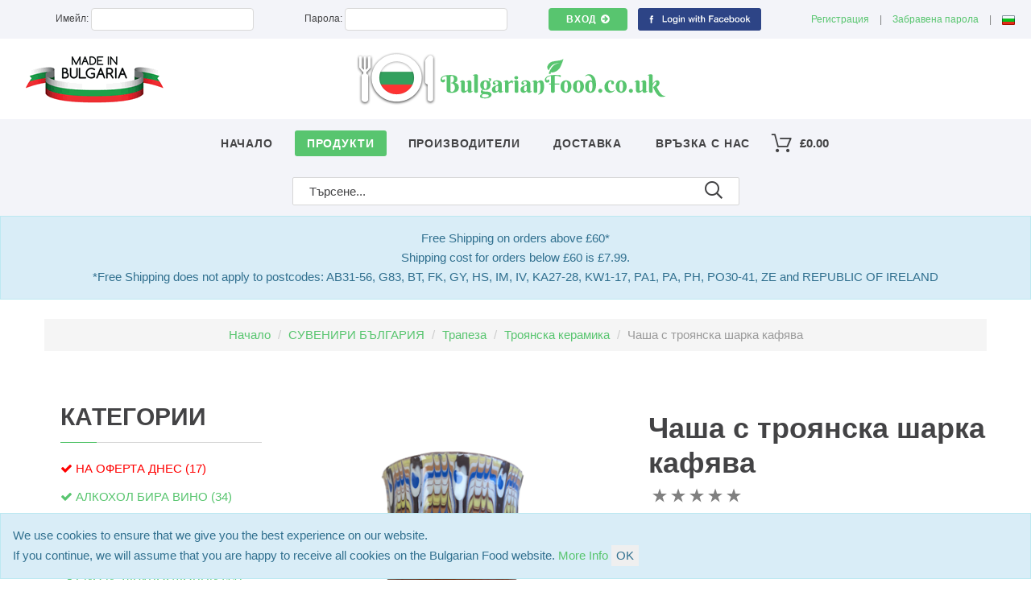

--- FILE ---
content_type: text/html; charset=UTF-8
request_url: https://bulgarianfood.co.uk/product/270011/%D1%87%D0%B0%D1%88%D0%B0-%D1%81-%D1%82%D1%80%D0%BE%D1%8F%D0%BD%D1%81%D0%BA%D0%B0-%D1%88%D0%B0%D1%80%D0%BA%D0%B0-%D0%BA%D0%B0%D1%84%D1%8F%D0%B2%D0%B0.html
body_size: 11436
content:
<!DOCTYPE html>
<html lang="bg" class="wide wow-animation">
<head>
    <!-- Site Title-->
    <title>Чаша с троянска шарка  кафява</title>
    <meta name="format-detection" content="telephone=no">
    <meta name="viewport"
          content="width=device-width, height=device-height, initial-scale=1.0, maximum-scale=1.0, user-scalable=0">
    <meta http-equiv="X-UA-Compatible" content="IE=edge">
    <meta charset="utf-8">
            <meta name="keywords" content="Чаша с троянска шарка  кафява, чаша, троянска, шарка, кафява">
                <meta name="description" content="Чашите са ръчна изработка и всички се различават в шарката си. Гарантирана троянска шарка.">
    
    <meta name="google-site-verification" content="AgO8ecQ2LRjT55xWE38orpQlOudJFAloqYe-4plZUGY" />
    <link href="https://bulgarianfood.co.uk/product/270011/%D1%87%D0%B0%D1%88%D0%B0-%D1%81-%D1%82%D1%80%D0%BE%D1%8F%D0%BD%D1%81%D0%BA%D0%B0-%D1%88%D0%B0%D1%80%D0%BA%D0%B0-%D0%BA%D0%B0%D1%84%D1%8F%D0%B2%D0%B0.html" rel="canonical">
    <link href="https://bulgarianfood.co.uk" rel="home">

    <link rel="icon" href="https://bulgarianfood.co.uk/assets/images/favicon.ico" type="image/x-icon">
    <!-- Stylesheets-->
    <link href="https://fonts.googleapis.com/css?family=Lobster" rel="stylesheet">
    <link rel="stylesheet" href="https://bulgarianfood.co.uk/assets/css/style.css?cache=20260121094457">
    <!--[if lt IE 10]>
    <div style="background: #212121; padding: 10px 0; box-shadow: 3px 3px 5px 0 rgba(0,0,0,.3); clear: both; text-align:center; position: relative; z-index:1;">
        <a href="http://windows.microsoft.com/en-US/internet-explorer/"><img
                src="https://bulgarianfood.co.uk/assets/images/ie8-panel/warning_bar_0000_us.jpg" border="0" height="42" width="820"
                alt="You are using an outdated browser. For a faster, safer browsing experience, upgrade for free today."></a>
    </div>
    <script src="https://bulgarianfood.co.uk/assets/js/html5shiv.min.js?cache=20260121094457"></script>
    <![endif]-->
    <link rel="stylesheet" href="https://bulgarianfood.co.uk/rateYo/jquery.rateyo.min.css?cache=20260121094457">
    <script>
        var token = "1yohqSSwVGH9qLqxSGR60CUdipSVpPyA2b36CGTd";
    </script>
    <link rel="stylesheet" href="https://bulgarianfood.co.uk/css/custom.css?cache=20260121094457">

    
        <script type="text/javascript">
        if (window.location.hash && window.location.hash == '#_=_') {
            if (window.history && history.pushState) {
                window.history.pushState("", document.title, window.location.pathname);
            } else {
                // Prevent scrolling by storing the page's current scroll offset
                var scroll = {
                    top: document.body.scrollTop,
                    left: document.body.scrollLeft
                };
                window.location.hash = '';
                // Restore the scroll offset, should be flicker free
                document.body.scrollTop = scroll.top;
                document.body.scrollLeft = scroll.left;
            }
        }
    </script>
</head>
<body>

<script>
    (function(i,s,o,g,r,a,m){i['GoogleAnalyticsObject']=r;i[r]=i[r]||function(){
            (i[r].q=i[r].q||[]).push(arguments)},i[r].l=1*new Date();a=s.createElement(o),
        m=s.getElementsByTagName(o)[0];a.async=1;a.src=g;m.parentNode.insertBefore(a,m)
    })(window,document,'script','https://www.google-analytics.com/analytics.js','ga');

    ga('create', 'UA-29587980-1', 'auto');
    ga('send', 'pageview');

</script>


<!-- Page-->
<div class="page text-center text-md-left">
    <!-- Page Header-->
    <header class="page-head">
        <!-- RD Navbar-->
<div class="rd-navbar-wrap">
    <nav class="rd-navbar rd-navbar-original rd-navbar-static" data-layout="rd-navbar-fixed"
         data-sm-layout="rd-navbar-fixed"
         data-md-device-layout="rd-navbar-fixed" data-md-layout="rd-navbar-static"
         data-lg-layout="rd-navbar-static" data-lg-device-layout="rd-navbar-static"
         data-sm-stick-up-offset="50px" data-lg-stick-up-offset="107px" data-stick-up-clone="false">

        <div class="shell rd-navbar-outer"
             style="background-color: #f3f4f9; padding: 5px 5px 10px 15px; color: #434345; font-size: 12px; width: 100%;">
                                            <div class="cell-xs-12 text-right">
                    <div class="row">
                        <form action="https://bulgarianfood.co.uk/login" method="post" class="form-inline" style="display: inline;">
                            <input type="hidden" name="_token" value="1yohqSSwVGH9qLqxSGR60CUdipSVpPyA2b36CGTd">
                            <input name="prevUrl" type="hidden" value="https://bulgarianfood.co.uk">
                            <div class="col-xs-12 col-md-3 text-right m-t-5">
                                <div class="form-group" style="padding-top: 0;">
                                    <label style="margin-bottom: 0;">Имейл:</label>
                                    <input id="email" type="text" name="email"
                                           class="form-control" required
                                           style="height: 28px; padding-left: 5px; padding-right: 5px; background-color: #ffffff;">
                                </div>
                            </div>
                            <div class="col-xs-12 col-md-3 text-right m-t-5">
                                <div class="form-group" style="padding-top: 0;">
                                    <label style="margin-bottom: 0;">Парола:</label>
                                    <input id="password" type="password"
                                           name="password" class="form-control" required
                                           style="height: 28px; padding-left: 5px; padding-right: 5px; background-color: #ffffff;">
                                </div>
                            </div>
                            <div class="col-xs-12 col-md-3 text-right m-t-5">
                                <button type="submit" class="btn btn-primary btn-icon btn-icon-right btn-sm"
                                        style="line-height: normal; padding-top: 5px; padding-bottom: 5px;">
                                    Вход
                                    <i class="fa fa-arrow-circle-right" style="margin-left: 5px;"></i>
                                </button>
                                <a href="https://bulgarianfood.co.uk/social-login" title="Login with facebook" style="margin-left: 10px;">
                                    <img src="https://bulgarianfood.co.uk/images/loginfacebook.png" height="28" alt="Login with facebook">
                                </a>
                            </div>
                        </form>
                        <div class="col-xs-12 col-md-3" style="padding-top: 10px;">
                            <a href="https://bulgarianfood.co.uk/register" >Регистрация</a>
                            <span class="separator">|</span>
                            <a href="https://bulgarianfood.co.uk/forgotten-password">Забравена парола</a>
                            <span class="separator">|</span>
                            <div class="dropdown language-selector">
    <a href="#" class="dropdown-toggle" data-toggle="dropdown">
        <img src="https://bulgarianfood.co.uk/images/bg.png" alt="bg">
    </a>
    <div class="dropdown-menu dropdown-menu-right dropdown-language-box">
        <div>
            <a href="https://bulgarianfood.co.uk/lang/en" class="change-language">
                <img src="https://bulgarianfood.co.uk/images/en.png" alt="en">
                Английски
            </a>
        </div>
        <div>
            <a href="https://bulgarianfood.co.uk/lang/bg" class="change-language">
                <img src="https://bulgarianfood.co.uk/images/bg.png" alt="bg">
                Български
            </a>
        </div>
    </div>
</div>
                        </div>
                    </div>
                </div>
                    </div>

        <div class="shell rd-navbar-outer hidden-xs hidden-sm" style="padding-top: 0; padding-bottom: 0;">
            <div class="range range-sm-middle range-sm-justify">

                <div class="cell-sm-12 cell-lg-4 cell-md-4">
                    <a href="https://bulgarianfood.co.uk">
                        <img src="https://bulgarianfood.co.uk/images/made_in_bg.png" alt="Made in Bulgaria">
                    </a>
                </div>
                <div class="cell-sm-12 text-center cell-md-4 cell-md-push-2">
                    <div class="rd-navbar-brand"><a href="https://bulgarianfood.co.uk" class="brand-name"><img
                                    src="https://bulgarianfood.co.uk/assets/images/logo.png?cache=20260121094457" alt="Bulgarian Food Online"></a></div>
                </div>
                <div class="cell-sm-12 cell-lg-4 cell-md-push-3 cell-md-4 text-right">

                </div>
            </div>
        </div>
        <div class="rd-navbar-inner">
            <!-- RD Navbar Panel-->
            <div class="rd-navbar-panel">
                <!-- RD Navbar Toggle\-->
                <button data-rd-navbar-toggle=".rd-navbar-nav-wrap" class="rd-navbar-toggle"><span></span>
                </button>

                <span class="rd-navbar-cart-mobile">
                    <a href="https://bulgarianfood.co.uk/cart" class="icon icon-sm icon-gray">
                        <span class="icon fl-outicons-shopping-cart13"></span>
                        <span class="text-bold" style="vertical-align: middle;">
                            &pound;
                            <span id="cart-total" class="cart-total" style="margin-left: 0;">
                                0.00
                            </span>
                        </span>
                    </a>
                </span>

                <!-- RD Navbar Brand-->
                <div class="rd-navbar-brand"><a href="https://bulgarianfood.co.uk"
                                                class="brand-name"><img
                                src="https://bulgarianfood.co.uk/assets/images/logo.png?cache=20260121094457" alt="Bulgarian Food Online" height="48"></a>
                </div>
            </div>
            <div class="rd-navbar-nav-wrap">
                <!-- RD Navbar Nav-->
                <ul class="rd-navbar-nav" style="padding-top: 1px;">
                    <li class="visible-xs visible-sm" style="text-align: right; padding-right: 20px;">
                        <div class="dropdown language-selector">
    <a href="#" class="dropdown-toggle" data-toggle="dropdown">
        <img src="https://bulgarianfood.co.uk/images/bg.png" alt="bg">
    </a>
    <div class="dropdown-menu dropdown-menu-right dropdown-language-box">
        <div>
            <a href="https://bulgarianfood.co.uk/lang/en" class="change-language">
                <img src="https://bulgarianfood.co.uk/images/en.png" alt="en">
                Английски
            </a>
        </div>
        <div>
            <a href="https://bulgarianfood.co.uk/lang/bg" class="change-language">
                <img src="https://bulgarianfood.co.uk/images/bg.png" alt="bg">
                Български
            </a>
        </div>
    </div>
</div>
                    </li>
                    <li class="visible-xs visible-sm">
                        <ul>
                                                                    <li class="mm-facebook-login-button">
                                        <a href="redirect" title="Login with facebook">
                                            <img src="https://bulgarianfood.co.uk/images/fb.png" alt="Login with facebook" height="50">
                                        </a>
                                    </li>
                                                                                                    <li class="mm-login-button">
                                        <a href="https://bulgarianfood.co.uk/login">Вход</a>
                                    </li>
                                                                                                    <li class="mm-register-button">
                                        <a href="https://bulgarianfood.co.uk/register">Регистрация</a>
                                    </li>
                                                        </ul>
                    </li>

                    
                    <li><a
                                href="https://bulgarianfood.co.uk">Начало</a></li>
                    <li  class="active"><a
                                href="https://bulgarianfood.co.uk/product">Продукти</a></li>
                    <li><a
                                href="https://bulgarianfood.co.uk/brands">Производители</a></li>
                    <li><a
                                href="https://bulgarianfood.co.uk/delivery">Доставка</a></li>
                    <li><a
                                href="https://bulgarianfood.co.uk/contact">Връзка с нас</a></li>
                                            <li class="visible-xs visible-sm" style="color: #58c56f;">
                            <a href="https://bulgarianfood.co.uk/category/336/%D0%B0%D0%BB%D0%BA%D0%BE%D1%85%D0%BE%D0%BB-%D0%B1%D0%B8%D1%80%D0%B0-%D0%B2%D0%B8%D0%BD%D0%BE" style="padding-left: 7px;">
                                <span><i class="fa fa-check"></i></span>
                                АЛКОХОЛ БИРА ВИНО (34)
                            </a>
                        </li>
                                            <li class="visible-xs visible-sm" style="color: #58c56f;">
                            <a href="https://bulgarianfood.co.uk/category/290/%D0%B1%D0%B0%D0%BD%D0%B8%D1%86%D0%B8" style="padding-left: 7px;">
                                <span><i class="fa fa-check"></i></span>
                                БАНИЦИ (17)
                            </a>
                        </li>
                                            <li class="visible-xs visible-sm" style="color: #58c56f;">
                            <a href="https://bulgarianfood.co.uk/category/315/%D0%B1%D0%B5%D0%B7%D0%B0%D0%BB%D0%BA%D0%BE%D1%85%D0%BE%D0%BB%D0%BD%D0%B8" style="padding-left: 7px;">
                                <span><i class="fa fa-check"></i></span>
                                БЕЗАЛКОХОЛНИ (29)
                            </a>
                        </li>
                                            <li class="visible-xs visible-sm" style="color: #58c56f;">
                            <a href="https://bulgarianfood.co.uk/category/1132/%D0%B1%D0%B8%D0%BE-%D0%B8-%D0%B7%D0%B4%D1%80%D0%B0%D0%B2%D0%BE%D1%81%D0%BB%D0%BE%D0%B2%D0%BD%D0%B8" style="padding-left: 7px;">
                                <span><i class="fa fa-check"></i></span>
                                БИО И ЗДРАВОСЛОВНИ (11)
                            </a>
                        </li>
                                            <li class="visible-xs visible-sm" style="color: #58c56f;">
                            <a href="https://bulgarianfood.co.uk/category/309/%D0%B1%D1%8A%D0%BB%D0%B3%D0%B0%D1%80%D1%81%D0%BA%D0%B0-%D0%BA%D0%BE%D0%B7%D0%BC%D0%B5%D1%82%D0%B8%D0%BA%D0%B0" style="padding-left: 7px;">
                                <span><i class="fa fa-check"></i></span>
                                БЪЛГАРСКА КОЗМЕТИКА (82)
                            </a>
                        </li>
                                            <li class="visible-xs visible-sm" style="color: #58c56f;">
                            <a href="https://bulgarianfood.co.uk/category/3683/%D0%B1%D1%8A%D0%BB%D0%B3%D0%B0%D1%80%D1%81%D0%BA%D0%B8-%D0%BD%D0%BE%D1%81%D0%B8%D0%B8" style="padding-left: 7px;">
                                <span><i class="fa fa-check"></i></span>
                                БЪЛГАРСКИ  НОСИИ (10)
                            </a>
                        </li>
                                            <li class="visible-xs visible-sm" style="color: #58c56f;">
                            <a href="https://bulgarianfood.co.uk/category/2915/%D0%B1%D1%8A%D0%BB%D0%B3%D0%B0%D1%80%D1%81%D0%BA%D0%B8-%D0%BF%D0%BB%D0%BE%D0%B4-%D0%B8-%D0%B7%D0%B5%D0%BB%D0%B5%D0%BD%D1%87%D1%83%D0%BA" style="padding-left: 7px;">
                                <span><i class="fa fa-check"></i></span>
                                БЪЛГАРСКИ  ПЛОД  И  ЗЕЛЕНЧУК (2)
                            </a>
                        </li>
                                            <li class="visible-xs visible-sm" style="color: #58c56f;">
                            <a href="https://bulgarianfood.co.uk/category/14578/%D0%B1%D1%8A%D0%BB%D0%B3%D0%B0%D1%80%D1%81%D0%BA%D0%B8-%D0%BA%D0%BD%D0%B8%D0%B3%D0%B8" style="padding-left: 7px;">
                                <span><i class="fa fa-check"></i></span>
                                БЪЛГАРСКИ КНИГИ (18)
                            </a>
                        </li>
                                            <li class="visible-xs visible-sm" style="color: #58c56f;">
                            <a href="https://bulgarianfood.co.uk/category/337/%D0%B4%D0%B8%D0%B5%D1%82%D0%B8%D1%87%D0%BD%D0%B8-%D0%B8-%D0%BF%D0%BE%D1%81%D1%82%D0%BD%D0%B8" style="padding-left: 7px;">
                                <span><i class="fa fa-check"></i></span>
                                ДИЕТИЧНИ  И  ПОСТНИ (16)
                            </a>
                        </li>
                                            <li class="visible-xs visible-sm" style="color: #58c56f;">
                            <a href="https://bulgarianfood.co.uk/category/314/%D0%B4%D0%BE%D0%BC%D0%B0%D1%88%D0%BD%D0%B8-%D0%BF%D0%BE%D1%82%D1%80%D0%B5%D0%B1%D0%B8" style="padding-left: 7px;">
                                <span><i class="fa fa-check"></i></span>
                                ДОМАШНИ ПОТРЕБИ (13)
                            </a>
                        </li>
                                            <li class="visible-xs visible-sm" style="color: #58c56f;">
                            <a href="https://bulgarianfood.co.uk/category/338/%D0%B7%D0%B0-%D0%B1%D0%B5%D0%B1%D0%B5%D1%82%D0%BE-%D0%B8-%D0%B4%D0%B5%D1%82%D0%B5%D1%82%D0%BE" style="padding-left: 7px;">
                                <span><i class="fa fa-check"></i></span>
                                ЗА БЕБЕТО И ДЕТЕТО (77)
                            </a>
                        </li>
                                            <li class="visible-xs visible-sm" style="color: #58c56f;">
                            <a href="https://bulgarianfood.co.uk/category/289/%D0%B7%D0%B0%D0%BC%D1%80%D0%B0%D0%B7%D0%B5%D0%BD%D0%B8" style="padding-left: 7px;">
                                <span><i class="fa fa-check"></i></span>
                                ЗАМРАЗЕНИ (26)
                            </a>
                        </li>
                                            <li class="visible-xs visible-sm" style="color: #58c56f;">
                            <a href="https://bulgarianfood.co.uk/category/343/%D0%B7%D0%B0%D1%85%D0%B0%D1%80%D0%BD%D0%B8-%D0%B8-%D1%88%D0%BE%D0%BA%D0%BE%D0%BB%D0%B0%D0%B4%D0%BE%D0%B2%D0%B8" style="padding-left: 7px;">
                                <span><i class="fa fa-check"></i></span>
                                ЗАХАРНИ  И  ШОКОЛАДОВИ (238)
                            </a>
                        </li>
                                            <li class="visible-xs visible-sm" style="color: #58c56f;">
                            <a href="https://bulgarianfood.co.uk/category/299/%D0%BA%D0%BE%D0%BD%D1%81%D0%B5%D1%80%D0%B2%D0%B8" style="padding-left: 7px;">
                                <span><i class="fa fa-check"></i></span>
                                КОНСЕРВИ (167)
                            </a>
                        </li>
                                            <li class="visible-xs visible-sm" style="color: #58c56f;">
                            <a href="https://bulgarianfood.co.uk/category/319/%D0%BA%D0%BE%D1%80%D0%B8-%D0%BC%D0%B0%D0%BA%D0%B0%D1%80%D0%BE%D0%BD%D0%B8-%D0%B2%D0%B0%D1%80%D0%B8%D0%B2%D0%B0" style="padding-left: 7px;">
                                <span><i class="fa fa-check"></i></span>
                                КОРИ  МАКАРОНИ  ВАРИВА (94)
                            </a>
                        </li>
                                            <li class="visible-xs visible-sm" style="color: #58c56f;">
                            <a href="https://bulgarianfood.co.uk/category/4250/%D0%BA%D1%83%D0%BF%D0%B8-%D0%BF%D0%BE%D0%B2%D0%B5%D1%87%D0%B5-%D0%B8-%D1%81%D0%BF%D0%B5%D1%81%D1%82%D0%B8" style="padding-left: 7px;">
                                <span><i class="fa fa-check"></i></span>
                                КУПИ ПОВЕЧЕ И СПЕСТИ (44)
                            </a>
                        </li>
                                            <li class="visible-xs visible-sm" style="color: #58c56f;">
                            <a href="https://bulgarianfood.co.uk/category/14096/%D0%BB%D0%B5%D0%BA%D0%B0%D1%80%D1%81%D1%82%D0%B2%D0%B0-%D0%B1%D0%B3" style="padding-left: 7px;">
                                <span><i class="fa fa-check"></i></span>
                                ЛЕКАРСТВА БГ (10)
                            </a>
                        </li>
                                            <li class="visible-xs visible-sm" style="color: #58c56f;">
                            <a href="https://bulgarianfood.co.uk/category/340/%D0%BB%D1%8E%D1%82%D0%B5%D0%BD%D0%B8%D1%86%D0%B0" style="padding-left: 7px;">
                                <span><i class="fa fa-check"></i></span>
                                ЛЮТЕНИЦА (27)
                            </a>
                        </li>
                                            <li class="visible-xs visible-sm" style="color: #58c56f;">
                            <a href="https://bulgarianfood.co.uk/category/292/%D0%BC%D0%B0%D1%80%D1%82%D0%B5%D0%BD%D0%B8%D1%86%D0%B8-2026" style="padding-left: 7px;">
                                <span><i class="fa fa-check"></i></span>
                                МАРТЕНИЦИ 2026 (18)
                            </a>
                        </li>
                                            <li class="visible-xs visible-sm" style="color: #58c56f;">
                            <a href="https://bulgarianfood.co.uk/category/355/%D0%BC%D0%B5%D0%B4" style="padding-left: 7px;">
                                <span><i class="fa fa-check"></i></span>
                                МЕД (4)
                            </a>
                        </li>
                                            <li class="visible-xs visible-sm" style="color: #58c56f;">
                            <a href="https://bulgarianfood.co.uk/category/304/%D0%BC%D0%B5%D1%81%D0%BD%D0%B8-%D0%BF%D1%80%D0%BE%D0%B4%D1%83%D0%BA%D1%82%D0%B8" style="padding-left: 7px;">
                                <span><i class="fa fa-check"></i></span>
                                МЕСНИ ПРОДУКТИ (56)
                            </a>
                        </li>
                                            <li class="visible-xs visible-sm" style="color: #58c56f;">
                            <a href="https://bulgarianfood.co.uk/category/329/%D0%BC%D0%BB%D0%B5%D1%87%D0%BD%D0%B8-%D0%BF%D1%80%D0%BE%D0%B4%D1%83%D0%BA%D1%82%D0%B8" style="padding-left: 7px;">
                                <span><i class="fa fa-check"></i></span>
                                МЛЕЧНИ ПРОДУКТИ (23)
                            </a>
                        </li>
                                            <li class="visible-xs visible-sm" style="color: #58c56f;">
                            <a href="https://bulgarianfood.co.uk/category/322/%D0%BD%D0%B8%D1%88%D0%B5%D1%81%D1%82%D0%B5%D1%82%D0%B0-%D0%B8-%D0%BA%D1%80%D0%B5%D0%BC%D0%BE%D0%B2%D0%B5" style="padding-left: 7px;">
                                <span><i class="fa fa-check"></i></span>
                                НИШЕСТЕТА И КРЕМОВЕ (40)
                            </a>
                        </li>
                                            <li class="visible-xs visible-sm" style="color: #58c56f;">
                            <a href="https://bulgarianfood.co.uk/category/323/%D0%BF%D0%BE%D0%B4%D0%BF%D1%80%D0%B0%D0%B2%D0%BA%D0%B8-%D0%B1%D0%B8%D0%BB%D0%BA%D0%B8" style="padding-left: 7px;">
                                <span><i class="fa fa-check"></i></span>
                                ПОДПРАВКИ   БИЛКИ (146)
                            </a>
                        </li>
                                            <li class="visible-xs visible-sm" style="color: #58c56f;">
                            <a href="https://bulgarianfood.co.uk/category/13623/%D0%BF%D1%80%D0%B0%D0%B7%D0%BD%D0%B8%D1%87%D0%BD%D0%B8-%D0%BF%D0%BE%D0%B4%D0%B0%D1%80%D1%8A%D1%86%D0%B8" style="padding-left: 7px;">
                                <span><i class="fa fa-check"></i></span>
                                ПРАЗНИЧНИ ПОДАРЪЦИ (52)
                            </a>
                        </li>
                                            <li class="visible-xs visible-sm" style="color: #58c56f;">
                            <a href="https://bulgarianfood.co.uk/category/333/%D1%81%D0%B0%D0%BB%D0%B0%D1%82%D0%B8" style="padding-left: 7px;">
                                <span><i class="fa fa-check"></i></span>
                                САЛАТИ (17)
                            </a>
                        </li>
                                            <li class="visible-xs visible-sm" style="color: #58c56f;">
                            <a href="https://bulgarianfood.co.uk/category/330/%D1%81%D0%B8%D1%80%D0%B5%D0%BD%D0%B5" style="padding-left: 7px;">
                                <span><i class="fa fa-check"></i></span>
                                СИРЕНЕ (11)
                            </a>
                        </li>
                                            <li class="visible-xs visible-sm" style="color: #58c56f;">
                            <a href="https://bulgarianfood.co.uk/category/313/%D1%81%D1%83%D0%B2%D0%B5%D0%BD%D0%B8%D1%80%D0%B8-%D0%B1%D1%8A%D0%BB%D0%B3%D0%B0%D1%80%D0%B8%D1%8F" style="padding-left: 7px;">
                                <span><i class="fa fa-check"></i></span>
                                СУВЕНИРИ БЪЛГАРИЯ (80)
                            </a>
                        </li>
                                            <li class="visible-xs visible-sm" style="color: #58c56f;">
                            <a href="https://bulgarianfood.co.uk/category/14584/%D1%82%D1%80%D0%B0%D0%BD%D1%81%D0%BF%D0%BE%D1%80%D1%82%D0%BD%D0%B8-%D1%83%D1%81%D0%BB%D1%83%D0%B3%D0%B8" style="padding-left: 7px;">
                                <span><i class="fa fa-check"></i></span>
                                ТРАНСПОРТНИ УСЛУГИ (1)
                            </a>
                        </li>
                                            <li class="visible-xs visible-sm" style="color: #58c56f;">
                            <a href="https://bulgarianfood.co.uk/category/293/%D1%87%D0%B0%D0%B9-%D0%BA%D0%B0%D1%84%D0%B5-%D0%B1%D0%B8%D0%BB%D0%BA%D0%B8" style="padding-left: 7px;">
                                <span><i class="fa fa-check"></i></span>
                                ЧАЙ  КАФЕ  БИЛКИ (69)
                            </a>
                        </li>
                                            <li class="visible-xs visible-sm" style="color: #58c56f;">
                            <a href="https://bulgarianfood.co.uk/category/328/%D1%8F%D0%B4%D0%BA%D0%B8-%D0%B8-%D1%81%D0%B5%D0%BC%D0%BA%D0%B8" style="padding-left: 7px;">
                                <span><i class="fa fa-check"></i></span>
                                ЯДКИ и СЕМКИ (15)
                            </a>
                        </li>
                                        <li class="rd-navbar-cart-wrap hidden-xs hidden-sm"><span class="rd-navbar-cart"><a
                                    href="https://bulgarianfood.co.uk/cart"
                                    class="icon icon-sm icon-gray"><span
                                        class="icon icon-gray fl-outicons-shopping-cart13"></span><span
                                        class="text-bold">&pound;<span id="cart-total-m" class="cart-total"
                                                                       style="margin-left: 0;">0.00</span></span></a></span>
                    </li>
                </ul>
            </div>
        </div>
        <div class="rd-navbar-inner">
            <div class="col-xs-12 col-md-6 col-md-offset-3">
                <form action="https://bulgarianfood.co.uk/search" method="GET" class="rd-search">
                    <div class="form-group">
                        <input type="text" name="q" value="" autocomplete="off"
                               class="form-control form-control-search" placeholder="Търсене...">
                    </div>
                    <div id="rd-search-results-live" class="rd-search-results-live"></div>
                    <button type="submit"
                            class="icon rd-search-form-submit icon-xs fl-crisp-icons-search69 icon-gray"></button>
                </form>
            </div>
        </div>
    </nav>
</div>
    </header>
    <!-- Page Content-->
    <main class="page-content">
        <div class="alert alert-info text-center" role="alert">
            Free Shipping on orders above £60*<br />Shipping cost for orders below £60 is £7.99.<br />*Free Shipping does not apply to postcodes: AB31-56, G83, BT, FK, GY, HS, IM, IV, KA27-28, KW1-17, PA1, PA, PH, PO30-41, ZE and REPUBLIC OF IRELAND
        </div>
                                                
        
        
        <section class="hidden-sm hidden-xs">
            <div class="shell text-center">
                                                    <ol class="breadcrumb">
									<li><a href="https://bulgarianfood.co.uk">Начало</a></li>
												<li><a href="https://bulgarianfood.co.uk/category/313/%D1%81%D1%83%D0%B2%D0%B5%D0%BD%D0%B8%D1%80%D0%B8-%D0%B1%D1%8A%D0%BB%D0%B3%D0%B0%D1%80%D0%B8%D1%8F">СУВЕНИРИ БЪЛГАРИЯ</a></li>
												<li><a href="https://bulgarianfood.co.uk/category/3491/%D1%82%D1%80%D0%B0%D0%BF%D0%B5%D0%B7%D0%B0">Трапеза</a></li>
												<li><a href="https://bulgarianfood.co.uk/category/14044/%D1%82%D1%80%D0%BE%D1%8F%D0%BD%D1%81%D0%BA%D0%B0-%D0%BA%D0%B5%D1%80%D0%B0%D0%BC%D0%B8%D0%BA%D0%B0">Троянска керамика</a></li>
												<li class="active">Чаша с троянска шарка  кафява</li>
						</ol>

                            </div>
        </section>

        
    <section class="section-50">
        <div class="shell">
            <div class="range">
                <div class="cell-md-3 offset-lg-top--10 offset-top-70 offset-md-top-0">
                    <aside class="inset-lg-left-20 hidden-xs hidden-sm">
    <div class="range text-left">
        <div class="cell-md-12 cell-sm-4"><h2
                    class="h5 text-uppercase big-3 text-sbold">Категории</h2>
            <div class="text-subline"></div>
            <div class="offset-top-20">
                <ul class="list">
                                            <li style="color: red;">
                            <span><i class="fa fa-check"></i></span>
                            <a href="https://bulgarianfood.co.uk/product/promotions"  style="color: red !important;">НА ОФЕРТА ДНЕС
                                (17)
                            </a>
                        </li>
                    
                                        
                                            <li style="color: #58c56f;">
                            <span><i class="fa fa-check"></i></span>
                            <a href="https://bulgarianfood.co.uk/category/336/%D0%B0%D0%BB%D0%BA%D0%BE%D1%85%D0%BE%D0%BB-%D0%B1%D0%B8%D1%80%D0%B0-%D0%B2%D0%B8%D0%BD%D0%BE" >
                                АЛКОХОЛ БИРА ВИНО
                                (34)
                            </a>
                        </li>
                                            <li style="color: #58c56f;">
                            <span><i class="fa fa-check"></i></span>
                            <a href="https://bulgarianfood.co.uk/category/290/%D0%B1%D0%B0%D0%BD%D0%B8%D1%86%D0%B8" >
                                БАНИЦИ
                                (17)
                            </a>
                        </li>
                                            <li style="color: #58c56f;">
                            <span><i class="fa fa-check"></i></span>
                            <a href="https://bulgarianfood.co.uk/category/315/%D0%B1%D0%B5%D0%B7%D0%B0%D0%BB%D0%BA%D0%BE%D1%85%D0%BE%D0%BB%D0%BD%D0%B8" >
                                БЕЗАЛКОХОЛНИ
                                (29)
                            </a>
                        </li>
                                            <li style="color: #58c56f;">
                            <span><i class="fa fa-check"></i></span>
                            <a href="https://bulgarianfood.co.uk/category/1132/%D0%B1%D0%B8%D0%BE-%D0%B8-%D0%B7%D0%B4%D1%80%D0%B0%D0%B2%D0%BE%D1%81%D0%BB%D0%BE%D0%B2%D0%BD%D0%B8" >
                                БИО И ЗДРАВОСЛОВНИ
                                (11)
                            </a>
                        </li>
                                            <li style="color: #58c56f;">
                            <span><i class="fa fa-check"></i></span>
                            <a href="https://bulgarianfood.co.uk/category/309/%D0%B1%D1%8A%D0%BB%D0%B3%D0%B0%D1%80%D1%81%D0%BA%D0%B0-%D0%BA%D0%BE%D0%B7%D0%BC%D0%B5%D1%82%D0%B8%D0%BA%D0%B0" >
                                БЪЛГАРСКА КОЗМЕТИКА
                                (82)
                            </a>
                        </li>
                                            <li style="color: #58c56f;">
                            <span><i class="fa fa-check"></i></span>
                            <a href="https://bulgarianfood.co.uk/category/3683/%D0%B1%D1%8A%D0%BB%D0%B3%D0%B0%D1%80%D1%81%D0%BA%D0%B8-%D0%BD%D0%BE%D1%81%D0%B8%D0%B8" >
                                БЪЛГАРСКИ  НОСИИ
                                (10)
                            </a>
                        </li>
                                            <li style="color: #58c56f;">
                            <span><i class="fa fa-check"></i></span>
                            <a href="https://bulgarianfood.co.uk/category/2915/%D0%B1%D1%8A%D0%BB%D0%B3%D0%B0%D1%80%D1%81%D0%BA%D0%B8-%D0%BF%D0%BB%D0%BE%D0%B4-%D0%B8-%D0%B7%D0%B5%D0%BB%D0%B5%D0%BD%D1%87%D1%83%D0%BA" >
                                БЪЛГАРСКИ  ПЛОД  И  ЗЕЛЕНЧУК
                                (2)
                            </a>
                        </li>
                                            <li style="color: #58c56f;">
                            <span><i class="fa fa-check"></i></span>
                            <a href="https://bulgarianfood.co.uk/category/14578/%D0%B1%D1%8A%D0%BB%D0%B3%D0%B0%D1%80%D1%81%D0%BA%D0%B8-%D0%BA%D0%BD%D0%B8%D0%B3%D0%B8" >
                                БЪЛГАРСКИ КНИГИ
                                (18)
                            </a>
                        </li>
                                            <li style="color: #58c56f;">
                            <span><i class="fa fa-check"></i></span>
                            <a href="https://bulgarianfood.co.uk/category/337/%D0%B4%D0%B8%D0%B5%D1%82%D0%B8%D1%87%D0%BD%D0%B8-%D0%B8-%D0%BF%D0%BE%D1%81%D1%82%D0%BD%D0%B8" >
                                ДИЕТИЧНИ  И  ПОСТНИ
                                (16)
                            </a>
                        </li>
                                            <li style="color: #58c56f;">
                            <span><i class="fa fa-check"></i></span>
                            <a href="https://bulgarianfood.co.uk/category/314/%D0%B4%D0%BE%D0%BC%D0%B0%D1%88%D0%BD%D0%B8-%D0%BF%D0%BE%D1%82%D1%80%D0%B5%D0%B1%D0%B8" >
                                ДОМАШНИ ПОТРЕБИ
                                (13)
                            </a>
                        </li>
                                            <li style="color: #58c56f;">
                            <span><i class="fa fa-check"></i></span>
                            <a href="https://bulgarianfood.co.uk/category/338/%D0%B7%D0%B0-%D0%B1%D0%B5%D0%B1%D0%B5%D1%82%D0%BE-%D0%B8-%D0%B4%D0%B5%D1%82%D0%B5%D1%82%D0%BE" >
                                ЗА БЕБЕТО И ДЕТЕТО
                                (77)
                            </a>
                        </li>
                                            <li style="color: #58c56f;">
                            <span><i class="fa fa-check"></i></span>
                            <a href="https://bulgarianfood.co.uk/category/289/%D0%B7%D0%B0%D0%BC%D1%80%D0%B0%D0%B7%D0%B5%D0%BD%D0%B8" >
                                ЗАМРАЗЕНИ
                                (26)
                            </a>
                        </li>
                                            <li style="color: #58c56f;">
                            <span><i class="fa fa-check"></i></span>
                            <a href="https://bulgarianfood.co.uk/category/343/%D0%B7%D0%B0%D1%85%D0%B0%D1%80%D0%BD%D0%B8-%D0%B8-%D1%88%D0%BE%D0%BA%D0%BE%D0%BB%D0%B0%D0%B4%D0%BE%D0%B2%D0%B8" >
                                ЗАХАРНИ  И  ШОКОЛАДОВИ
                                (238)
                            </a>
                        </li>
                                            <li style="color: #58c56f;">
                            <span><i class="fa fa-check"></i></span>
                            <a href="https://bulgarianfood.co.uk/category/299/%D0%BA%D0%BE%D0%BD%D1%81%D0%B5%D1%80%D0%B2%D0%B8" >
                                КОНСЕРВИ
                                (167)
                            </a>
                        </li>
                                            <li style="color: #58c56f;">
                            <span><i class="fa fa-check"></i></span>
                            <a href="https://bulgarianfood.co.uk/category/319/%D0%BA%D0%BE%D1%80%D0%B8-%D0%BC%D0%B0%D0%BA%D0%B0%D1%80%D0%BE%D0%BD%D0%B8-%D0%B2%D0%B0%D1%80%D0%B8%D0%B2%D0%B0" >
                                КОРИ  МАКАРОНИ  ВАРИВА
                                (94)
                            </a>
                        </li>
                                            <li style="color: #58c56f;">
                            <span><i class="fa fa-check"></i></span>
                            <a href="https://bulgarianfood.co.uk/category/4250/%D0%BA%D1%83%D0%BF%D0%B8-%D0%BF%D0%BE%D0%B2%D0%B5%D1%87%D0%B5-%D0%B8-%D1%81%D0%BF%D0%B5%D1%81%D1%82%D0%B8" >
                                КУПИ ПОВЕЧЕ И СПЕСТИ
                                (44)
                            </a>
                        </li>
                                            <li style="color: #58c56f;">
                            <span><i class="fa fa-check"></i></span>
                            <a href="https://bulgarianfood.co.uk/category/14096/%D0%BB%D0%B5%D0%BA%D0%B0%D1%80%D1%81%D1%82%D0%B2%D0%B0-%D0%B1%D0%B3" >
                                ЛЕКАРСТВА БГ
                                (10)
                            </a>
                        </li>
                                            <li style="color: #58c56f;">
                            <span><i class="fa fa-check"></i></span>
                            <a href="https://bulgarianfood.co.uk/category/340/%D0%BB%D1%8E%D1%82%D0%B5%D0%BD%D0%B8%D1%86%D0%B0" >
                                ЛЮТЕНИЦА
                                (27)
                            </a>
                        </li>
                                            <li style="color: #58c56f;">
                            <span><i class="fa fa-check"></i></span>
                            <a href="https://bulgarianfood.co.uk/category/292/%D0%BC%D0%B0%D1%80%D1%82%D0%B5%D0%BD%D0%B8%D1%86%D0%B8-2026" >
                                МАРТЕНИЦИ 2026
                                (18)
                            </a>
                        </li>
                                            <li style="color: #58c56f;">
                            <span><i class="fa fa-check"></i></span>
                            <a href="https://bulgarianfood.co.uk/category/355/%D0%BC%D0%B5%D0%B4" >
                                МЕД
                                (4)
                            </a>
                        </li>
                                            <li style="color: #58c56f;">
                            <span><i class="fa fa-check"></i></span>
                            <a href="https://bulgarianfood.co.uk/category/304/%D0%BC%D0%B5%D1%81%D0%BD%D0%B8-%D0%BF%D1%80%D0%BE%D0%B4%D1%83%D0%BA%D1%82%D0%B8" >
                                МЕСНИ ПРОДУКТИ
                                (56)
                            </a>
                        </li>
                                            <li style="color: #58c56f;">
                            <span><i class="fa fa-check"></i></span>
                            <a href="https://bulgarianfood.co.uk/category/329/%D0%BC%D0%BB%D0%B5%D1%87%D0%BD%D0%B8-%D0%BF%D1%80%D0%BE%D0%B4%D1%83%D0%BA%D1%82%D0%B8" >
                                МЛЕЧНИ ПРОДУКТИ
                                (23)
                            </a>
                        </li>
                                            <li style="color: #58c56f;">
                            <span><i class="fa fa-check"></i></span>
                            <a href="https://bulgarianfood.co.uk/category/322/%D0%BD%D0%B8%D1%88%D0%B5%D1%81%D1%82%D0%B5%D1%82%D0%B0-%D0%B8-%D0%BA%D1%80%D0%B5%D0%BC%D0%BE%D0%B2%D0%B5" >
                                НИШЕСТЕТА И КРЕМОВЕ
                                (40)
                            </a>
                        </li>
                                            <li style="color: #58c56f;">
                            <span><i class="fa fa-check"></i></span>
                            <a href="https://bulgarianfood.co.uk/category/323/%D0%BF%D0%BE%D0%B4%D0%BF%D1%80%D0%B0%D0%B2%D0%BA%D0%B8-%D0%B1%D0%B8%D0%BB%D0%BA%D0%B8" >
                                ПОДПРАВКИ   БИЛКИ
                                (146)
                            </a>
                        </li>
                                            <li style="color: red;">
                            <span><i class="fa fa-check"></i></span>
                            <a href="https://bulgarianfood.co.uk/category/13623/%D0%BF%D1%80%D0%B0%D0%B7%D0%BD%D0%B8%D1%87%D0%BD%D0%B8-%D0%BF%D0%BE%D0%B4%D0%B0%D1%80%D1%8A%D1%86%D0%B8" style="color: red !important;">
                                ПРАЗНИЧНИ ПОДАРЪЦИ
                                (52)
                            </a>
                        </li>
                                            <li style="color: #58c56f;">
                            <span><i class="fa fa-check"></i></span>
                            <a href="https://bulgarianfood.co.uk/category/333/%D1%81%D0%B0%D0%BB%D0%B0%D1%82%D0%B8" >
                                САЛАТИ
                                (17)
                            </a>
                        </li>
                                            <li style="color: #58c56f;">
                            <span><i class="fa fa-check"></i></span>
                            <a href="https://bulgarianfood.co.uk/category/330/%D1%81%D0%B8%D1%80%D0%B5%D0%BD%D0%B5" >
                                СИРЕНЕ
                                (11)
                            </a>
                        </li>
                                            <li style="color: #58c56f;">
                            <span><i class="fa fa-check"></i></span>
                            <a href="https://bulgarianfood.co.uk/category/313/%D1%81%D1%83%D0%B2%D0%B5%D0%BD%D0%B8%D1%80%D0%B8-%D0%B1%D1%8A%D0%BB%D0%B3%D0%B0%D1%80%D0%B8%D1%8F" >
                                СУВЕНИРИ БЪЛГАРИЯ
                                (80)
                            </a>
                        </li>
                                            <li style="color: #58c56f;">
                            <span><i class="fa fa-check"></i></span>
                            <a href="https://bulgarianfood.co.uk/category/14584/%D1%82%D1%80%D0%B0%D0%BD%D1%81%D0%BF%D0%BE%D1%80%D1%82%D0%BD%D0%B8-%D1%83%D1%81%D0%BB%D1%83%D0%B3%D0%B8" >
                                ТРАНСПОРТНИ УСЛУГИ
                                (1)
                            </a>
                        </li>
                                            <li style="color: #58c56f;">
                            <span><i class="fa fa-check"></i></span>
                            <a href="https://bulgarianfood.co.uk/category/293/%D1%87%D0%B0%D0%B9-%D0%BA%D0%B0%D1%84%D0%B5-%D0%B1%D0%B8%D0%BB%D0%BA%D0%B8" >
                                ЧАЙ  КАФЕ  БИЛКИ
                                (69)
                            </a>
                        </li>
                                            <li style="color: #58c56f;">
                            <span><i class="fa fa-check"></i></span>
                            <a href="https://bulgarianfood.co.uk/category/328/%D1%8F%D0%B4%D0%BA%D0%B8-%D0%B8-%D1%81%D0%B5%D0%BC%D0%BA%D0%B8" >
                                ЯДКИ и СЕМКИ
                                (15)
                            </a>
                        </li>
                                    </ul>
            </div>
        </div>
                    </div>
</aside>
                </div>
                <div class="cell-md-9 offset-lg-top--10 offset-top-70 offset-md-top-0">
                    <div class="product product-single">
                        <div class="range text-left range-xs-center">
                            <div class="cell-sm-8 cell-md-6">
                                <div class="product-image">
                                    <div class="image">
                                        <img src="https://ventex.venstock.co.uk/pictures/products/ventex/159462_443x365.png?cache=0" alt="Чаша с троянска шарка кафява"
                                                            class="img-responsive product-image-area">
                                                                            </div>
                                                                    </div>
                            </div>
                            <div class="cell-sm-12 cell-md-6 text-left offset-top-90 text-left offset-md-top-10">
                                <!-- Product Title-->
                                <h1 class="product-title offset-top-0 font-default text-sbold" style="line-height: 1.2; font-size: 36px;">
                                    <a href="https://bulgarianfood.co.uk/product/270011/%D1%87%D0%B0%D1%88%D0%B0-%D1%81-%D1%82%D1%80%D0%BE%D1%8F%D0%BD%D1%81%D0%BA%D0%B0-%D1%88%D0%B0%D1%80%D0%BA%D0%B0-%D0%BA%D0%B0%D1%84%D1%8F%D0%B2%D0%B0.html" class="text-content">
                                        Чаша с троянска шарка  кафява
                                                                            </a>
                                </h1>
                                <div class="product-rating" data-rateyo-rating="0" data-product_id="270011" style="margin-top: 10px;"></div>
                                                                    <div class="offset-top-30">
                                        <h6>Описание</h6>
                                                                                    <p>Производител: <a href="https://bulgarianfood.co.uk/brand/686/%D1%81%D1%83%D0%B2%D0%B5%D0%BD%D0%B8%D1%80%D0%B8">Сувенири</a></p>
                                                                                                                            <p>Произход: Bulgaria</p>
                                                                                <p>Чашите са ръчна изработка и всички се различават в шарката си. Гарантирана троянска шарка.</p>
                                    </div>
                                                            <!-- Product price-->
                                <div class="product-price offset-top-30">
                                    <span class="product-price-new h5 text-bold text-content">
                                        &pound;3.99
                                    </span>
                                    
                                                                                                                
                                </div>
                                <div class="offset-top-5">
                                    <div class="col-xs-12 alert alert-success" id="cart-alert" style="display: none; margin-bottom: 0; margin-top: 20px;"></div>
                                                                            <div class="form-group product-number product-number-mod-1">
                                            <label class="text-light">Количество:</label>
                                            <div class="stepper stepper-mod preffix-left-7 postfix-right-20">
                                                <div class="stepper">
                                                    <input type="number" data-zeros="true"
                                                           value="1"
                                                           min="1"
                                                           max="10.000"
                                                           data-increase_by="1"
                                                           class="form-control input-sm form-control-impressed quantity">
                                                    <span class="stepper-arrow up"></span>
                                                    <span class="stepper-arrow down"></span>
                                                </div>
                                            </div>
                                        </div>
                                        <!-- Product Add To cart-->
                                                                                    <a href="#" style="position: relative; top: 1px;"
                                               class="btn btn-primary btn-icon btn-icon-left btn-sm btn-sm-small add-to-cart"
                                               data-product_id="270011"
                                               data-is_box="0"><span
                                                        class="icon fl-outicons-shopping-cart13 icon-xs-big"></span>Купи
                                            </a>
                                                                                                            </div>
                            </div>
                        </div>
                    </div>

                                        <div class="shell offset-top-50">
                        <h2 class="heading-3 text-center h4">Препоръчано</h2>
                        <div class="range range-sm-center">
                            <div class="cell-md-8 cell-sm-10 cell-lg-12">
                                <div class="range">
                                                                                    <div class="cell-lg-3 cell-md-6 cell-sm-6 cell-xs-12">
                                                <div class="product-featured-no-hover text-center">
    <div class="product-featured-images">
        <a href="https://bulgarianfood.co.uk/product/23388/%D1%88%D0%BE%D0%BA%D0%BE%D0%BB%D0%B0%D0%B4%D0%BE%D0%B2%D0%B0-%D0%B2%D0%B0%D1%84%D0%BB%D0%B0-%D0%B1%D0%BE%D1%80%D0%BE%D0%B2%D0%B5%D1%86-55-%D0%B3.html"
           class="text-chateau-green">
            <img src="https://ventex.venstock.co.uk/pictures/products/ventex/139468_270x204.png?cache=1498533337" alt="Шоколадова вафла Боровец 55 г"
                 width="195" height="147"/>
        </a>
            </div>
    <div class="product-featured-title" style="height: 40px;">
        <div class="h7 text-sbold" style="font-size: 15px;">
            <a href="https://bulgarianfood.co.uk/product/23388/%D1%88%D0%BE%D0%BA%D0%BE%D0%BB%D0%B0%D0%B4%D0%BE%D0%B2%D0%B0-%D0%B2%D0%B0%D1%84%D0%BB%D0%B0-%D0%B1%D0%BE%D1%80%D0%BE%D0%B2%D0%B5%D1%86-55-%D0%B3.html" class="text-chateau-green">
                Шоколадова вафла Боровец 55 г
                            </a>
        </div>
    </div>
    <div class="product-featured-price">
                                    <span class="product-price-new h6 text-sbold">
            &pound;0.55
        </span>
            </div>
        <div class="product-featured-price" style="margin-top: 1px;">
        <div class="form-group product-number product-number-mod-1" style="display: block; clear: both; padding-top: 3px;">
            <div class="stepper stepper-mod">
                <div class="stepper">
                    <input type="number" data-zeros="true" value="1" min="1" max="94.000" data-increase_by="1"
                           class="form-control input-sm form-control-impressed quantity stepper-input">
                    <span class="stepper-arrow up"></span>
                    <span class="stepper-arrow down"></span>
                </div>
            </div>
        </div>
                    <a href="#" class="btn btn-icon btn-icon-left btn-success add-to-cart" data-product_id="23388" data-is_box="0">
                <span class="icon fl-outicons-shopping-cart13"></span>
                Купи
            </a>
                <div class="col-xs-12 alert alert-success cart-alert" style="display: none; margin-bottom: 0; margin-top: 20px;"></div>
    </div>
    </div>
                                            </div>
                                                                                    <div class="cell-lg-3 cell-md-6 cell-sm-6 cell-xs-12">
                                                <div class="product-featured-no-hover text-center">
    <div class="product-featured-images">
        <a href="https://bulgarianfood.co.uk/product/23648/%D1%80%D0%BE%D0%B4%D0%B5%D0%BD-%D0%BA%D1%80%D0%B0%D0%B9-%D0%B1%D0%B8%D1%81%D0%BA%D0%B2%D0%B8%D1%82%D0%B8-%D1%87%D0%B0%D0%B5%D0%BD%D0%B8-%D0%BC%D0%B0%D1%81%D0%BB%D0%BE-165-%D0%B3.html"
           class="text-chateau-green">
            <img src="https://ventex.venstock.co.uk/pictures/products/ventex/154918_270x204.png?cache=1498533326" alt="Роден Край Бисквити чаени масло 165 г"
                 width="195" height="147"/>
        </a>
            </div>
    <div class="product-featured-title" style="height: 40px;">
        <div class="h7 text-sbold" style="font-size: 15px;">
            <a href="https://bulgarianfood.co.uk/product/23648/%D1%80%D0%BE%D0%B4%D0%B5%D0%BD-%D0%BA%D1%80%D0%B0%D0%B9-%D0%B1%D0%B8%D1%81%D0%BA%D0%B2%D0%B8%D1%82%D0%B8-%D1%87%D0%B0%D0%B5%D0%BD%D0%B8-%D0%BC%D0%B0%D1%81%D0%BB%D0%BE-165-%D0%B3.html" class="text-chateau-green">
                Роден Край Бисквити чаени масло 165 г
                            </a>
        </div>
    </div>
    <div class="product-featured-price">
                                    <span class="product-price-new h6 text-sbold">
            &pound;1.19
        </span>
            </div>
        <div class="product-featured-price" style="margin-top: 1px;">
        <div class="form-group product-number product-number-mod-1" style="display: block; clear: both; padding-top: 3px;">
            <div class="stepper stepper-mod">
                <div class="stepper">
                    <input type="number" data-zeros="true" value="1" min="1" max="58.000" data-increase_by="1"
                           class="form-control input-sm form-control-impressed quantity stepper-input">
                    <span class="stepper-arrow up"></span>
                    <span class="stepper-arrow down"></span>
                </div>
            </div>
        </div>
                    <a href="#" class="btn btn-icon btn-icon-left btn-success add-to-cart" data-product_id="23648" data-is_box="0">
                <span class="icon fl-outicons-shopping-cart13"></span>
                Купи
            </a>
                <div class="col-xs-12 alert alert-success cart-alert" style="display: none; margin-bottom: 0; margin-top: 20px;"></div>
    </div>
    </div>
                                            </div>
                                                                        </div>
                            </div>
                        </div>
                    </div>
                                    </div>
            </div>
        </div>
    </section>
    </main>
    <!-- Page Footer-->
    <footer class="page-foot">
        <div class="shell">
            <div class="row">
                <div class="col-xs-12 col-md-4">
                                                    <span class="h7 text-uppercase text-spacing-60">
                                Магазин &quot;Късметчето&quot;
                                                                    W3
                                                            </span>
                            <address class="contact-info offset-top-25">
                                <dl>
                                    <dt class="text-bold reveal-block">Адрес:<br></dt>
                                    <dd class="text-light">
                                        369 Uxbridge road<br />
Acton, London<br />
W3 9RH 
                                    </dd>
                                </dl>
                                <dl>
                                    <dt class="text-bold">Телефон:</dt>
                                    <dd>
                                        <a href="callto:0208 992 3460" class="text-light">
                                            0208 992 3460
                                        </a>
                                    </dd>
                                </dl>
                                <dl>
                                    <dt class="text-bold">Имейл:</dt>
                                    <dd>
                                        <a href="mailto:bulgarianfood@ventexbg.co.uk" class="text-light">
                                            bulgarianfood@ventexbg.co.uk
                                        </a>
                                    </dd>
                                </dl>
                                <dl>
                                    <dt class="text-bold">Работно време:</dt>
                                    <dd class="text-light">09:00 AM - 21:00 PM</dd>
                                </dl>
                            </address>
                                        </div>
                <div class="col-xs-12 col-md-4">
                    <div class="circle-base">
                        <h4>Поръчки</h4>
                        <span>66,413</span>
                    </div>
                    <div class="circle-base">
                        <h4>Клиенти</h4>
                        <span>31,833</span>
                    </div>
                    <div class="circle-base">
                        <h4>Продукти</h4>
                        <span>1,083</span>
                    </div>
                </div>
                <div class="col-xs-12 col-md-4 text-right p-t-30">
                    <iframe src="//www.facebook.com/plugins/likebox.php?href=http%3A%2F%2Fwww.facebook.com%2Fpages%2FBulgarian-Food-UK-Ventex-BG%2F11338317239&amp;width=300&amp;height=200&amp;colorscheme=light&amp;show_faces=true&amp;header=true&amp;stream=false&amp;show_border=true&amp;appId=563483350333829"
                            scrolling="no" frameborder="0"
                            style="border:none; overflow:hidden; width:300px; height:200px;"
                            allowTransparency="true"></iframe>
                    <p>
                        Ogromno BLAGODARQ!
<br>
Dnes polu4ihme pratkata i 6te si napravim istinski BG Velikden!<br>
Strahotni ste otvsqkude poglednato<br>
Blagodarq o6te vednuj<br>
Pozdravi ot cqloto mi semeystvo<br>
                        <strong>Albena</strong>
                    </p>
                </div>
            </div>
            <div class="row offset-top-30">
                <div class="col-xs-12 col-md-8">
                    <ul class="navbar-nav">
                        <li class="m-r-10"><a href="https://bulgarianfood.co.uk">Начало</a></li>
                        <li class="m-r-10"><a href="https://bulgarianfood.co.uk/terms">Условия за ползване</a></li>
                        <li class="m-r-10"><a href="https://bulgarianfood.co.uk/cookie-policy">Политика за бисквитки</a></li>
                        <li class="m-r-10"><a href="https://bulgarianfood.co.uk/delivery">Доставка</a></li>
                        <li><a href="https://bulgarianfood.co.uk/testimonial">Мнения на клиенти</a></li>
                    </ul>
                </div>
                <div class="col-xs-12 col-md-4">
                    <p class="text-center copyright text-right"
                       style="padding-right: 50px;">VentexBG BulgarianFood.co.uk &copy; 2006-2026
                    </p>
                </div>
            </div>
        </div>
    </footer>
</div>


<!-- Java script-->
<script src="https://bulgarianfood.co.uk/assets/js/core.min.js?cache=20260121094457"></script>
<script src="https://bulgarianfood.co.uk/assets/js/script.js?cache=20260121094457"></script>
<script src="https://bulgarianfood.co.uk/rateYo/jquery.rateyo.min.js?cache=20260121094457"></script>
<script src="https://bulgarianfood.co.uk/js/custom.js?cache=20260121094457"></script>





<div class="js-cookie-consent cookie-consent">

    <div class="alert alert-info">
        <span class="cookie-consent__message">
        We use cookies to ensure that we give you the best experience on our website. <br>If you continue, we will assume that you are happy to receive all cookies on the Bulgarian Food website. <a href="https://bulgarianfood.co.uk/cookie-policy">More Info</a>
    </span>

        <button class="js-cookie-consent-agree cookie-consent__agree">
            OK
        </button>
    </div>

</div>

    <script>

        window.laravelCookieConsent = (function () {

            function consentWithCookies() {
                setCookie('laravel_cookie_consent', 1, 365 * 20);
                hideCookieDialog();
            }

            function hideCookieDialog() {
                var dialogs = document.getElementsByClassName('js-cookie-consent');

                for (var i = 0; i < dialogs.length; ++i) {
                    dialogs[i].style.display = 'none';
                }
            }

            function setCookie(name, value, expirationInDays) {
                var date = new Date();
                date.setTime(date.getTime() + (expirationInDays * 24 * 60 * 60 * 1000));
                document.cookie = name + '=' + value + '; ' + 'expires=' + date.toUTCString() +';path=/';
            }

            var buttons = document.getElementsByClassName('js-cookie-consent-agree');

            for (var i = 0; i < buttons.length; ++i) {
                buttons[i].addEventListener('click', consentWithCookies);
            }

            return {
                consentWithCookies: consentWithCookies,
                hideCookieDialog: hideCookieDialog
            };
        })();
    </script>



</body>
</html>


--- FILE ---
content_type: application/javascript
request_url: https://bulgarianfood.co.uk/assets/js/script.js?cache=20260121094457
body_size: 71495
content:
/**
 * Global variables
 */
"use strict";

var userAgent = navigator.userAgent.toLowerCase(),
    initialDate = new Date(),

    $document = $(document),
    $window = $(window),
    $html = $("html"),

    isDesktop = $html.hasClass("desktop"),
    isIE = userAgent.indexOf("msie") != -1 ? parseInt(userAgent.split("msie")[1]) : userAgent.indexOf("trident") != -1 ? 11 : userAgent.indexOf("edge") != -1 ? 12 : false,
    isMobile = /Android|webOS|iPhone|iPad|iPod|BlackBerry|IEMobile|Opera Mini/i.test(navigator.userAgent),
    isTouch = "ontouchstart" in window,
    $top = $(".top"),
    plugins = {
        pointerEvents: isIE < 11 ? "js/pointer-events.min.js" : false,
        smoothScroll: $html.hasClass("use--smoothscroll") ? "js/smoothscroll.min.js" : false,
        bootstrapTooltip: $("[data-toggle='tooltip']"),
        bootstrapTabs: $(".tabs"),
        rdParallax: $(".rd-parallax"),
        rdAudioPlayer: $(".rd-audio"),
        rdVideoPlayer: $(".rd-video-player"),
        owl: $(".owl-carousel"),
        responsiveTabs: $(".responsive-tabs"),
        rdGoogleMaps: $(".rd-google-map"),
        rdNavbar: $(".rd-navbar"),
        rdVideoBG: $(".rd-video"),
        rdRange: $('.rd-range'),
        textRotator: $(".text-rotator"),
        swiper: $(".swiper-slider"),
        counter: $(".counter"),
        flickrfeed: $(".flickr"),
        twitterfeed: $(".twitter"),
        progressBar: $(".progress-bar-js"),
        isotope: $(".isotope"),
        countDown: $(".countdown"),
        calendar: $(".rd-calendar"),
        facebookfeed: $(".facebook"),
        instafeed: $(".instafeed"),
        facebookWidget: $('#fb-root'),
        materialTabs: $('.rd-material-tabs'),
        filePicker: $('.rd-file-picker'),
        fileDrop: $('.rd-file-drop'),
        popover: $('[data-toggle="popover"]'),
        productThumb: $(".product-thumbnails"),
        dateCountdown: $('.DateCountdown'),
        statefulButton: $('.btn-stateful'),
        slick: $('.slick-slider'),
        scroller: $(".scroll-wrap"),
        socialite: $(".socialite"),
        viewAnimate: $('.view-animate'),
        selectFilter: $("select.select2"),
        rdInputLabel: $(".form-label"),
        stacktable: $("[data-responsive=true]"),
        bootstrapDateTimePicker: $("[date-time-picker]"),
        customWaypoints: $('[data-custom-scroll-to]'),
        photoSwipeGallery: $("[data-photo-swipe-item]"),
        circleProgress: $(".progress-bar-circle"),
        stepper: $("input[type='number']"),
        radio: $("input[type='radio']"),
        checkbox: $("input[type='checkbox']"),
        customToggle: $("[data-custom-toggle]"),
        rdMailForm: $(".rd-mailform"),
        regula: $("[data-constraints]"),
        search: $(".rd-search"),
        searchResults: $('.rd-search-results'),
        imgZoom: $('[mag-thumb]')
    };

/**
 * Initialize All Scripts
 */
$document.ready(function () {

    /**
     * getSwiperHeight
     * @description  calculate the height of swiper slider basing on data attr
     */
    function getSwiperHeight(object, attr) {
        var val = object.attr("data-" + attr),
            dim;

        if (!val) {
            return undefined;
        }

        dim = val.match(/(px)|(%)|(vh)$/i);

        if (dim.length) {
            switch (dim[0]) {
                case "px":
                    return parseFloat(val);
                case "vh":
                    return $(window).height() * (parseFloat(val) / 100);
                case "%":
                    return object.width() * (parseFloat(val) / 100);
            }
        } else {
            return undefined;
        }
    }

    /**
     * toggleSwiperInnerVideos
     * @description  toggle swiper videos on active slides
     */
    function toggleSwiperInnerVideos(swiper) {
        var prevSlide = $(swiper.slides[swiper.previousIndex]),
            nextSlide = $(swiper.slides[swiper.activeIndex]),
            videos;

        prevSlide.find("video").each(function () {
            this.pause();
        });

        videos = nextSlide.find("video");
        if (videos.length) {
            videos.get(0).play();
        }
    }

    /**
     * toggleSwiperCaptionAnimation
     * @description  toggle swiper animations on active slides
     */
    function toggleSwiperCaptionAnimation(swiper) {
        var prevSlide = $(swiper.container),
            nextSlide = $(swiper.slides[swiper.activeIndex]);

        prevSlide
            .find("[data-caption-animate]")
            .each(function () {
                var $this = $(this);
                $this
                    .removeClass("animated")
                    .removeClass($this.attr("data-caption-animate"))
                    .addClass("not-animated");
            });

        nextSlide
            .find("[data-caption-animate]")
            .each(function () {
                var $this = $(this),
                    delay = $this.attr("data-caption-delay");

                setTimeout(function () {
                    $this
                        .removeClass("not-animated")
                        .addClass($this.attr("data-caption-animate"))
                        .addClass("animated");
                }, delay ? parseInt(delay) : 0);
            });
    }

    /**
     * makeParallax
     * @description  create swiper parallax scrolling effect
     */
    function makeParallax(el, speed, wrapper, prevScroll) {
        var scrollY = window.scrollY || window.pageYOffset;

        if (prevScroll != scrollY) {
            prevScroll = scrollY;
            el.addClass('no-transition');
            el[0].style['transform'] = 'translate3d(0,' + -scrollY * (1 - speed) + 'px,0)';
            el.height();
            el.removeClass('no-transition');

            if (el.attr('data-fade') === 'true') {
                var bound = el[0].getBoundingClientRect(),
                    offsetTop = bound.top * 2 + scrollY,
                    sceneHeight = wrapper.outerHeight(),
                    sceneDevider = wrapper.offset().top + sceneHeight / 2.0,
                    layerDevider = offsetTop + el.outerHeight() / 2.0,
                    pos = sceneHeight / 6.0,
                    opacity;
                if (sceneDevider + pos > layerDevider && sceneDevider - pos < layerDevider) {
                    el[0].style["opacity"] = 1;
                } else {
                    if (sceneDevider - pos < layerDevider) {
                        opacity = 1 + ((sceneDevider + pos - layerDevider) / sceneHeight / 3.0 * 5);
                    } else {
                        opacity = 1 - ((sceneDevider - pos - layerDevider) / sceneHeight / 3.0 * 5);
                    }
                    el[0].style["opacity"] = opacity < 0 ? 0 : opacity > 1 ? 1 : opacity.toFixed(2);
                }
            }
        }

        requestAnimationFrame(function () {
            makeParallax(el, speed, wrapper, prevScroll);
        });
    }

    /**
     * isScrolledIntoView
     * @description  check the element whas been scrolled into the view
     */
    function isScrolledIntoView(elem) {
        var $window = $(window);
        return elem.offset().top + elem.outerHeight() >= $window.scrollTop() && elem.offset().top <= $window.scrollTop() + $window.height();
    }

    /**
     * initOnView
     * @description  calls a function when element has been scrolled into the view
     */
    function lazyInit(element, func) {
        var $win = jQuery(window);
        $win.on('load scroll', function () {
            if ((!element.hasClass('lazy-loaded') && (isScrolledIntoView(element)))) {
                func.call();
                element.addClass('lazy-loaded');
            }
        });
    }

    /**
     * Live Search
     * @description  create live search results
     */
    function liveSearch(options) {
        $('#' + options.live).removeClass('cleared').html();
        options.current++;
        options.spin.addClass('loading');
        $.get(handler, {
            s: decodeURI(options.term),
            liveSearch: options.live,
            dataType: "html",
            liveCount: options.liveCount,
            filter: options.filter,
            template: options.template
        }, function (data) {
            options.processed++;
            var live = $('#' + options.live);
            if (options.processed == options.current && !live.hasClass('cleared')) {
                live.find('> #search-results').removeClass('active');
                live.html(data);
                setTimeout(function () {
                    live.find('> #search-results').addClass('active');
                }, 50);
            }
            options.spin.parents('.rd-search').find('.input-group-addon').removeClass('loading');
        })
    }

    /**
     * attachFormValidator
     * @description  attach form validation to elements
     */
    function attachFormValidator(elements) {
        for (var i = 0; i < elements.length; i++) {
            var o = $(elements[i]), v;
            o.addClass("form-control-has-validation").after("<span class='form-validation'></span>");
            v = o.parent().find(".form-validation");
            if (v.is(":last-child")) {
                o.addClass("form-control-last-child");
            }
        }

        elements
            .on('input change propertychange blur', function (e) {
                var $this = $(this), results;

                if (e.type != "blur") {
                    if (!$this.parent().hasClass("has-error")) {
                        return;
                    }
                }

                if ($this.parents('.rd-mailform').hasClass('success')) {
                    return;
                }

                if ((results = $this.regula('validate')).length) {
                    for (i = 0; i < results.length; i++) {
                        $this.siblings(".form-validation").text(results[i].message).parent().addClass("has-error")
                    }
                } else {
                    $this.siblings(".form-validation").text("").parent().removeClass("has-error")
                }
            })
            .regula('bind');
    }

    /**
     * isValidated
     * @description  check if all elemnts pass validation
     */
    function isValidated(elements) {
        var results, errors = 0;
        if (elements.length) {
            for (j = 0; j < elements.length; j++) {

                var $input = $(elements[j]);

                if ((results = $input.regula('validate')).length) {
                    for (k = 0; k < results.length; k++) {
                        errors++;
                        $input.siblings(".form-validation").text(results[k].message).parent().addClass("has-error");
                    }
                } else {
                    $input.siblings(".form-validation").text("").parent().removeClass("has-error")
                }
            }

            return errors == 0;
        }
        return true;
    }

    /**
     * Init Bootstrap tooltip
     * @description  calls a function when need to init bootstrap tooltips
     */
    function initBootstrapTooltip(tooltipPlacement) {
        if (window.innerWidth < 599) {
            plugins.bootstrapTooltip.tooltip('destroy');
            plugins.bootstrapTooltip.tooltip({
                placement: 'bottom'
            });
        } else {
            plugins.bootstrapTooltip.tooltip('destroy');
            plugins.bootstrapTooltip.tooltipPlacement;
            plugins.bootstrapTooltip.tooltip();
        }
    }

    /**
     * Copyright Year
     * @description  Evaluates correct copyright year
     */
    var o = $("#copyright-year");
    if (o.length) {
        o.text(initialDate.getFullYear());
    }

    /**
     * IE Polyfills
     * @description  Adds some loosing functionality to IE browsers
     */
    if (isIE) {
        if (isIE < 10) {
            $html.addClass("lt-ie-10");
        }

        if (isIE < 11) {
            if (plugins.pointerEvents) {
                $.getScript(plugins.pointerEvents)
                    .done(function () {
                        $html.addClass("ie-10");
                        PointerEventsPolyfill.initialize({});
                    });
            }
        }

        if (isIE === 11) {
            $("html").addClass("ie-11");
        }

        if (isIE === 12) {
            $("html").addClass("ie-edge");
        }
    }

    /**
     * Bootstrap Tooltips
     * @description Activate Bootstrap Tooltips
     */
    if (plugins.bootstrapTooltip.length) {
        var tooltipPlacement = plugins.bootstrapTooltip.attr('data-placement');
        initBootstrapTooltip(tooltipPlacement);
        $(window).on('resize orientationchange', function () {
            initBootstrapTooltip(tooltipPlacement);
        })
    }

    /**
     * Smooth scrolling
     * @description  Enables a smooth scrolling for Google Chrome (Windows)
     */
    if (plugins.smoothScroll) {
        $.getScript(plugins.smoothScroll);
    }

    /**
     * RD Audio player
     * @description Enables RD Audio player plugin
     */
    if (plugins.rdAudioPlayer.length > 0) {
        var i;
        for (i = 0; i < plugins.rdAudioPlayer.length; i++) {
            $(plugins.rdAudioPlayer[i]).RDAudio();
        }
    }

    /**
     * Text Rotator
     * @description Enables Text Rotator plugin
     */
    if (plugins.textRotator.length) {
        var i;
        for (i = 0; i < plugins.textRotator.length; i++) {
            var textRotatorItem = plugins.textRotator[i];
            $(textRotatorItem).rotator();
        }
    }

    /**
     * RD Google Maps
     * @description Enables RD Google Maps plugin
     */
    if (plugins.rdGoogleMaps.length) {
        var i;

        $.getScript("//maps.google.com/maps/api/js?key=AIzaSyAFeB0kVA6ouyJ_gEvFbMaefLy3cBCyRwo&sensor=false&libraries=geometry,places&v=3.7", function () {
            var head = document.getElementsByTagName('head')[0],
                insertBefore = head.insertBefore;

            head.insertBefore = function (newElement, referenceElement) {
                if (newElement.href && newElement.href.indexOf('//fonts.googleapis.com/css?family=Roboto') != -1 || newElement.innerHTML.indexOf('gm-style') != -1) {
                    return;
                }
                insertBefore.call(head, newElement, referenceElement);
            };

            for (i = 0; i < plugins.rdGoogleMaps.length; i++) {

                var $googleMapItem = $(plugins.rdGoogleMaps[i]);

                lazyInit($googleMapItem, $.proxy(function () {
                    var $this = $(this),
                        styles = $this.attr("data-styles");

                    $this.googleMap({
                        styles: styles ? JSON.parse(styles) : [],
                        onInit: function (map) {
                            var inputAddress = $('#rd-google-map-address');

                            if (inputAddress.length) {
                                var input = inputAddress;
                                var geocoder = new google.maps.Geocoder();
                                var marker = new google.maps.Marker(
                                    {
                                        map: map,
                                        icon: "images/gmap_marker.png",
                                    }
                                );
                                var autocomplete = new google.maps.places.Autocomplete(inputAddress[0]);
                                autocomplete.bindTo('bounds', map);
                                inputAddress.attr('placeholder', '');
                                inputAddress.on('change', function () {
                                    $("#rd-google-map-address-submit").trigger('click');
                                });
                                inputAddress.on('keydown', function (e) {
                                    if (e.keyCode == 13) {
                                        $("#rd-google-map-address-submit").trigger('click');
                                    }
                                });


                                $("#rd-google-map-address-submit").on('click', function (e) {
                                    e.preventDefault();
                                    var address = input.val();
                                    geocoder.geocode({'address': address}, function (results, status) {
                                        if (status == google.maps.GeocoderStatus.OK) {
                                            var latitude = results[0].geometry.location.lat();
                                            var longitude = results[0].geometry.location.lng();

                                            map.setCenter(new google.maps.LatLng(
                                                parseFloat(latitude),
                                                parseFloat(longitude)
                                            ));
                                            marker.setPosition(new google.maps.LatLng(
                                                parseFloat(latitude),
                                                parseFloat(longitude)
                                            ))
                                        }
                                    });
                                });
                            }
                        }
                    });
                }, $googleMapItem));
            }
        });
    }

    /**
     * Bootstrap Date time picker
     */
    if (plugins.bootstrapDateTimePicker.length) {
        var i;
        for (i = 0; i < plugins.bootstrapDateTimePicker.length; i++) {
            var $dateTimePicker = $(plugins.bootstrapDateTimePicker[i]);
            var options = {};

            options['format'] = 'dddd DD MMMM YYYY - HH:mm';
            if ($dateTimePicker.attr("date-time-picker") == "date") {
                options['format'] = 'dddd DD MMMM YYYY';
                options['minDate'] = new Date();
            } else if ($dateTimePicker.attr("date-time-picker") == "time") {
                options['format'] = 'HH:mm';
            }

            options["time"] = ($dateTimePicker.attr("date-time-picker") != "date");
            options["date"] = ($dateTimePicker.attr("date-time-picker") != "time");
            options["shortTime"] = true;

            $dateTimePicker.bootstrapMaterialDatePicker(options);
        }
    }


    /**
     * RD Instafeed
     * @description Enables Instafeed
     */
    if (plugins.instafeed.length > 0) {
        var i;
        for (i = 0; i < plugins.instafeed.length; i++) {
            var instafeedItem = $(plugins.instafeed[i]);
            instafeedItem.RDInstafeed({});
        }
    }

    /**
     * RD Twitter Feed
     * @description Enables RD Twitter Feed plugin
     */
    if (plugins.twitterfeed.length > 0) {
        var i;
        for (i = 0; i < plugins.twitterfeed.length; i++) {
            var twitterfeedItem = plugins.twitterfeed[i];
            $(twitterfeedItem).RDTwitter({});
        }
    }

    /**
     * RD MaterialTabs
     * @description Enables RD MaterialTabs plugin
     */
    if (plugins.materialTabs.length) {
        var i;
        for (i = 0; i < plugins.materialTabs.length; i++) {
            var materialTabsItem = plugins.materialTabs[i];
            $(materialTabsItem).RDMaterialTabs({});
        }
    }

    /**
     * RD Facebook
     * @description Enables RD Facebook plugin
     */
    if (plugins.facebookfeed.length > 0) {
        var i;
        for (i = 0; i < plugins.facebookfeed.length; i++) {
            var facebookfeedItem = plugins.facebookfeed[i];
            $(facebookfeedItem).RDFacebookFeed({});
        }
    }

    /**
     * Facebook widget
     * @description  Enables official Facebook widget
     */
    if (plugins.facebookWidget.length) {
        lazyInit(plugins.facebookWidget, function () {
            (function (d, s, id) {
                var js, fjs = d.getElementsByTagName(s)[0];
                if (d.getElementById(id)) return;
                js = d.createElement(s);
                js.id = id;
                js.src = "//connect.facebook.net/ru_RU/sdk.js#xfbml=1&version=v2.5";
                fjs.parentNode.insertBefore(js, fjs);
            }(document, 'script', 'facebook-jssdk'));
        });
    }

    /**
     * RD Flickr Feed
     * @description Enables RD Flickr Feed plugin
     */
    if (plugins.flickrfeed.length > 0) {
        var i;
        for (i = 0; i < plugins.flickrfeed.length; i++) {
            var flickrfeedItem = $(plugins.flickrfeed[i]);
            flickrfeedItem.RDFlickr({
                callback: function () {
                    var items = flickrfeedItem.find("[data-photo-swipe-item]");

                    if (items.length) {
                        for (var j = 0; j < items.length; j++) {
                            var image = new Image();
                            image.setAttribute('data-index', j);
                            image.onload = function () {
                                items[this.getAttribute('data-index')].setAttribute('data-size', this.naturalWidth + 'x' + this.naturalHeight);
                            };
                            image.src = items[j].getAttribute('href');
                        }
                    }
                }
            });
        }
    }

    /**
     * Product Thumbnails
     * @description Enables product thumbnails
     */
    if (plugins.productThumb.length) {
        var i;
        for (i = 0; i < plugins.productThumb.length; i++) {
            var thumbnails = $(plugins.productThumb[i]);

            thumbnails.find("li").on('click', function () {
                var item = $(this);
                item.parent().find('.active').removeClass('active');
                var image = item.parents(".product").find(".product-image-area");
                image.removeClass('animateImageIn');
                image.addClass('animateImageOut');
                item.addClass('active');
                setTimeout(function () {
                    var src = item.find("img").attr("src");
                    if (item.attr('data-large-image')) {
                        src = item.attr('data-large-image');
                    }
                    image.attr("src", src);
                    image.removeClass('animateImageOut');
                    image.addClass('animateImageIn');
                }, 300);
            })
        }
    }

    /**
     * Select2
     * @description Enables select2 plugin
     */
    if (plugins.selectFilter.length) {
        var i;
        for (i = 0; i < plugins.selectFilter.length; i++) {
            var select = $(plugins.selectFilter[i]);

            select.select2({
                theme: "bootstrap"
            }).next().addClass(select.attr("class").match(/(input-sm)|(input-lg)|($)/i).toString().replace(new RegExp(",", 'g'), " "));
        }
    }

    /**
     * Stepper
     * @description Enables Stepper Plugin
     */
    // if (plugins.stepper.length) {
    //     plugins.stepper.stepper({
    //         labels: {
    //             up: "",
    //             down: ""
    //         }
    //     });
    // }

    /**
     * Radio
     * @description Add custom styling options for input[type="radio"]
     */
    if (plugins.radio.length) {
        var i;
        for (i = 0; i < plugins.radio.length; i++) {
            var $this = $(plugins.radio[i]);
            $this.addClass("radio-custom").after("<span class='radio-custom-dummy'></span>")
        }
    }

    /**
     * Checkbox
     * @description Add custom styling options for input[type="checkbox"]
     */
    if (plugins.checkbox.length) {
        var i;
        for (i = 0; i < plugins.checkbox.length; i++) {
            var $this = $(plugins.checkbox[i]);
            $this.addClass("checkbox-custom").after("<span class='checkbox-custom-dummy'></span>")
        }
    }

    /**
     * RD Filepicker
     * @description Enables RD Filepicker plugin
     */
    if (plugins.filePicker.length || plugins.fileDrop.length) {
        var i;
        for (i = 0; i < plugins.filePicker.length; i++) {
            var filePickerItem = plugins.filePicker[i];

            $(filePickerItem).RDFilepicker({
                metaFieldClass: "rd-file-picker-meta"
            });
        }

        for (i = 0; i < plugins.fileDrop.length; i++) {
            var fileDropItem = plugins.fileDrop[i];

            $(fileDropItem).RDFilepicker({
                metaFieldClass: "rd-file-drop-meta",
                buttonClass: "rd-file-drop-btn",
                dropZoneClass: "rd-file-drop"
            });
        }
    }

    /**
     * Popovers
     * @description Enables Popovers plugin
     */
    if (plugins.popover.length) {
        if (window.innerWidth < 767) {
            plugins.popover.attr('data-placement', 'bottom');
            plugins.popover.popover();
        }
        else {
            plugins.popover.popover();
        }
    }

    /**
     * jQuery Countdown
     * @description  Enable countdown plugin
     */
    if (plugins.countDown.length) {
        var i;
        for (i = 0; i < plugins.countDown.length; i++) {
            var countDownItem = plugins.countDown[i],
                d = new Date(),
                type = countDownItem.getAttribute('data-type'),
                time = countDownItem.getAttribute('data-time'),
                format = countDownItem.getAttribute('data-format'),
                settings = [];

            d.setTime(Date.parse(time)).toLocaleString();
            settings[type] = d;
            settings['format'] = format;
            $(countDownItem).countdown(settings);
        }
    }

    /**
     * TimeCircles
     * @description  Enable TimeCircles plugin
     */
    if (plugins.dateCountdown.length) {
        var i;
        for (i = 0; i < plugins.dateCountdown.length; i++) {
            var dateCountdownItem = $(plugins.dateCountdown[i]),
                time = {
                    "Days": {
                        "text": "Days",
                        "show": true,
                        color: dateCountdownItem.attr("data-color") ? dateCountdownItem.attr("data-color") : "#f9f9f9"
                    },
                    "Hours": {
                        "text": "Hours",
                        "show": true,
                        color: dateCountdownItem.attr("data-color") ? dateCountdownItem.attr("data-color") : "#f9f9f9"
                    },
                    "Minutes": {
                        "text": "Minutes",
                        "show": true,
                        color: dateCountdownItem.attr("data-color") ? dateCountdownItem.attr("data-color") : "#f9f9f9"
                    },
                    "Seconds": {
                        "text": "Seconds",
                        "show": true,
                        color: dateCountdownItem.attr("data-color") ? dateCountdownItem.attr("data-color") : "#f9f9f9"
                    }
                };

            dateCountdownItem.TimeCircles({
                color: dateCountdownItem.attr("data-color") ? dateCountdownItem.attr("data-color") : "rgba(247, 247, 247, 1)",
                animation: "smooth",
                bg_width: dateCountdownItem.attr("data-bg-width") ? dateCountdownItem.attr("data-bg-width") : 0.9,
                circle_bg_color: dateCountdownItem.attr("data-bg") ? dateCountdownItem.attr("data-bg") : "rgba(0, 0, 0, 1)",
                fg_width: dateCountdownItem.attr("data-width") ? dateCountdownItem.attr("data-width") : 0.05
            });
            $(window).on('load resize orientationchange', function () {
                if (window.innerWidth < 479) {
                    dateCountdownItem.TimeCircles({
                        time: {
                            "Days": {
                                "text": "Days",
                                "show": true,
                                color: dateCountdownItem.attr("data-color") ? dateCountdownItem.attr("data-color") : "#f9f9f9"
                            },
                            "Hours": {
                                "text": "Hours",
                                "show": true,
                                color: dateCountdownItem.attr("data-color") ? dateCountdownItem.attr("data-color") : "#f9f9f9"
                            },
                            "Minutes": {
                                "text": "Minutes",
                                "show": true,
                                color: dateCountdownItem.attr("data-color") ? dateCountdownItem.attr("data-color") : "#f9f9f9"
                            },
                            Seconds: {
                                show: false,
                                color: dateCountdownItem.attr("data-color") ? dateCountdownItem.attr("data-color") : "#f9f9f9"
                            }
                        }
                    }).rebuild();
                } else if (window.innerWidth < 767) {
                    dateCountdownItem.TimeCircles({
                        time: {
                            "Days": {
                                "text": "Days",
                                "show": true,
                                color: dateCountdownItem.attr("data-color") ? dateCountdownItem.attr("data-color") : "#f9f9f9"
                            },
                            "Hours": {
                                "text": "Hours",
                                "show": true,
                                color: dateCountdownItem.attr("data-color") ? dateCountdownItem.attr("data-color") : "#f9f9f9"
                            },
                            "Minutes": {
                                "text": "Minutes",
                                "show": true,
                                color: dateCountdownItem.attr("data-color") ? dateCountdownItem.attr("data-color") : "#f9f9f9"
                            },
                            Seconds: {
                                show: false,
                                color: dateCountdownItem.attr("data-color") ? dateCountdownItem.attr("data-color") : "#f9f9f9"
                            }
                        }
                    }).rebuild();
                } else {
                    dateCountdownItem.TimeCircles({time: time}).rebuild();
                }
            });
        }
    }

    /**
     * Bootstrap Buttons
     * @description  Enable Bootstrap Buttons plugin
     */
    if (plugins.statefulButton.length) {
        $(plugins.statefulButton).on('click', function () {
            var statefulButtonLoading = $(this).button('loading');

            setTimeout(function () {
                statefulButtonLoading.button('reset')
            }, 2000);
        })
    }

    /**
     * RD Calendar
     * @description Enables RD Calendar plugin
     */
    if (plugins.calendar.length) {
        var i;
        for (i = 0; i < plugins.calendar.length; i++) {
            var calendarItem = $(plugins.calendar[i]);

            calendarItem.rdCalendar({
                days: calendarItem.attr("data-days") ? calendarItem.attr("data-days").split(/\s?,\s?/i) : ['Sun', 'Mon', 'Tue', 'Wed', 'Thu', 'Fri', 'Sat'],
                month: calendarItem.attr("data-months") ? calendarItem.attr("data-months").split(/\s?,\s?/i) : ['January', 'February', 'March', 'April', 'May', 'June', 'July', 'August', 'September', 'October', 'November', 'December']
            });
        }
    }

    /**
     * Circle Progress
     * @description Enable Circle Progress plugin
     */
    if (plugins.circleProgress.length) {
        var i;
        for (i = 0; i < plugins.circleProgress.length; i++) {
            var circleProgressItem = $(plugins.circleProgress[i]);
            $document
                .on("scroll", function () {
                    if (!circleProgressItem.hasClass('animated')) {

                        var arrayGradients = circleProgressItem.attr('data-gradient').split(",");

                        circleProgressItem.circleProgress({
                            value: circleProgressItem.attr('data-value'),
                            size: circleProgressItem.attr('data-size') ? circleProgressItem.attr('data-size') : 175,
                            fill: {gradient: arrayGradients, gradientAngle: Math.PI / 4},
                            startAngle: -Math.PI / 4 * 2,
                            emptyFill: $(this).attr('data-empty-fill') ? $(this).attr('data-empty-fill') : "rgb(245,245,245)"

                        }).on('circle-animation-progress', function (event, progress, stepValue) {
                            $(this).find('span').text(String(stepValue.toFixed(2)).replace('0.', '').replace('1.', '1'));
                        });
                        circleProgressItem.addClass('animated');
                    }
                })
                .trigger("scroll");
        }
    }

    /**
     * Progress bar
     * @description  Enable progress bar
     */
    if (plugins.progressBar.length) {
        var i,
            bar,
            type;

        for (i = 0; i < plugins.progressBar.length; i++) {
            var progressItem = plugins.progressBar[i];
            bar = null;

            if (progressItem.className.indexOf("progress-bar-horizontal") > -1) {
                type = 'Line';
            }

            if (progressItem.className.indexOf("progress-bar-radial") > -1) {
                type = 'Circle';
            }

            if (progressItem.getAttribute("data-stroke") && progressItem.getAttribute("data-value") && type) {
                bar = new ProgressBar[type](progressItem, {
                    strokeWidth: Math.round(parseFloat(progressItem.getAttribute("data-stroke")) / progressItem.offsetWidth * 100),
                    trailWidth: progressItem.getAttribute("data-trail") ? Math.round(parseFloat(progressItem.getAttribute("data-trail")) / progressItem.offsetWidth * 100) : 0,
                    text: {
                        value: progressItem.getAttribute("data-counter") === "true" ? '0' : null,
                        className: 'progress-bar__body',
                        style: null
                    }
                });
                bar.svg.setAttribute('preserveAspectRatio', "none meet");
                if (type === 'Line') {
                    bar.svg.setAttributeNS(null, "height", progressItem.getAttribute("data-stroke"));
                }

                bar.path.removeAttribute("stroke");
                bar.path.className.baseVal = "progress-bar__stroke";
                if (bar.trail) {
                    bar.trail.removeAttribute("stroke");
                    bar.trail.className.baseVal = "progress-bar__trail";
                }

                if (progressItem.getAttribute("data-easing") && !isIE) {
                    $(document)
                        .on("scroll", {"barItem": bar}, $.proxy(function (event) {
                            var bar = event.data.barItem;
                            var $this = $(this);

                            if (isScrolledIntoView($this) && this.className.indexOf("progress-bar--animated") === -1) {
                                this.className += " progress-bar--animated";
                                bar.animate(parseInt($this.attr("data-value")) / 100.0, {
                                    easing: $this.attr("data-easing"),
                                    duration: $this.attr("data-duration") ? parseInt($this.attr("data-duration")) : 800,
                                    step: function (state, b) {
                                        if (b._container.className.indexOf("progress-bar-horizontal") > -1 ||
                                            b._container.className.indexOf("progress-bar-vertical") > -1) {
                                            b.text.style.width = Math.abs(b.value() * 100).toFixed(0) + "%"
                                        }
                                        b.setText(Math.abs(b.value() * 100).toFixed(0));
                                    }
                                });
                            }
                        }, progressItem))
                        .trigger("scroll");
                } else {
                    bar.set(parseInt($(progressItem).attr("data-value")) / 100.0);
                    bar.setText($(progressItem).attr("data-value"));
                    if (type === 'Line') {
                        bar.text.style.width = parseInt($(progressItem).attr("data-value")) + "%";
                    }
                }
            } else {
                console.error(progressItem.className + ": progress bar type is not defined");
            }
        }
    }

    /**
     * UI To Top
     * @description Enables ToTop Button
     */
    if (isDesktop) {
        $().UItoTop({
            easingType: 'easeOutQuart',
            containerClass: 'ui-to-top fa fa-angle-up'
        });
    }

    /**
     * RD Navbar
     * @description Enables RD Navbar plugin
     */
    if (plugins.rdNavbar.length) {
        plugins.rdNavbar.RDNavbar({
            stickUpClone: (plugins.rdNavbar.attr("data-stick-up-clone")) ? plugins.rdNavbar.attr("data-stick-up-clone") === 'true' : false
        });
        if (plugins.rdNavbar.attr("data-body-class")) {
            document.body.className += ' ' + plugins.rdNavbar.attr("data-body-class");
        }
    }

    /**
     * ViewPort Universal
     * @description Add class in viewport
     */
    if (plugins.viewAnimate.length) {
        var i;
        for (i = 0; i < plugins.viewAnimate.length; i++) {
            var $view = $(plugins.viewAnimate[i]).not('.active');
            $document.on("scroll", $.proxy(function () {
                if (isScrolledIntoView(this)) {
                    this.addClass("active");
                }
            }, $view))
                .trigger("scroll");
        }
    }


    /**
     * Swiper 3.1.7
     * @description  Enable Swiper Slider
     */
    if (plugins.swiper.length) {
        var i;
        for (i = 0; i < plugins.swiper.length; i++) {
            var s = $(plugins.swiper[i]);
            var pag = s.find(".swiper-pagination"),
                next = s.find(".swiper-button-next"),
                prev = s.find(".swiper-button-prev"),
                bar = s.find(".swiper-scrollbar"),
                parallax = s.parents('.rd-parallax').length,
                swiperSlide = s.find(".swiper-slide");

            for (j = 0; j < swiperSlide.length; j++) {
                var $this = $(swiperSlide[j]),
                    url;

                if (url = $this.attr("data-slide-bg")) {
                    $this.css({
                        "background-image": "url(" + url + ")",
                        "background-size": "cover"
                    })
                }
            }

            swiperSlide.end()
                .find("[data-caption-animate]")
                .addClass("not-animated")
                .end()
                .swiper({
                    autoplay: s.attr('data-autoplay') ? s.attr('data-autoplay') === "false" ? undefined : s.attr('data-autoplay') : 5000,
                    direction: s.attr('data-direction') ? s.attr('data-direction') : "horizontal",
                    effect: s.attr('data-slide-effect') ? s.attr('data-slide-effect') : "slide",
                    speed: s.attr('data-slide-speed') ? s.attr('data-slide-speed') : 600,
                    keyboardControl: s.attr('data-keyboard') === "true",
                    mousewheelControl: s.attr('data-mousewheel') === "true",
                    mousewheelReleaseOnEdges: s.attr('data-mousewheel-release') === "true",
                    nextButton: next.length ? next.get(0) : null,
                    prevButton: prev.length ? prev.get(0) : null,
                    pagination: pag.length ? pag.get(0) : null,
                    paginationClickable: pag.length ? pag.attr("data-clickable") !== "false" : false,
                    paginationBulletRender: pag.length ? pag.attr("data-index-bullet") === "true" ? function (index, className) {
                        return '<span class="' + className + '">' + (index + 1) + '</span>';
                    } : null : null,
                    scrollbar: bar.length ? bar.get(0) : null,
                    scrollbarDraggable: bar.length ? bar.attr("data-draggable") !== "false" : true,
                    scrollbarHide: bar.length ? bar.attr("data-draggable") === "false" : false,
                    loop: s.attr('data-loop') !== "false",
                    onTransitionStart: function (swiper) {
                        toggleSwiperInnerVideos(swiper);
                    },
                    onTransitionEnd: function (swiper) {
                        toggleSwiperCaptionAnimation(swiper);
                    },
                    onInit: function (swiper) {
                        toggleSwiperInnerVideos(swiper);
                        toggleSwiperCaptionAnimation(swiper);
                        var swiperParalax = s.find(".swiper-parallax");

                        for (var k = 0; k < swiperParalax.length; k++) {
                            var $this = $(swiperParalax[k]),
                                speed;

                            if (parallax && !isIEBrows && !isMobile) {
                                if (speed = $this.attr("data-speed")) {
                                    makeParallax($this, speed, s, false);
                                }
                            }
                        }
                        $(window).on('resize', function () {
                            swiper.update(true);
                        })
                    }
                });

            $(window)
                .on("resize", function () {
                    var mh = getSwiperHeight(s, "min-height"),
                        h = getSwiperHeight(s, "height");
                    if (h) {
                        s.css("height", mh ? mh > h ? mh : h : h);
                    }
                })
                .trigger("resize");
        }
    }

    /**
     * RD Video Player
     * @description Enables RD Video player plugin
     */
    if (plugins.rdVideoPlayer.length) {
        var i;
        for (i = 0; i < plugins.rdVideoPlayer.length; i++) {
            var videoItem = plugins.rdVideoPlayer[i],
                volumeWrap = $(".rd-video-volume-wrap");

            $(videoItem).RDVideoPlayer({});

            volumeWrap.on("mouseenter", function () {
                $(this).addClass("hover")
            });

            volumeWrap.on("mouseleave", function () {
                $(this).removeClass("hover")
            });

            if (isTouch) {
                volumeWrap.find(".rd-video-volume").on("click", function () {
                    $(this).toggleClass("hover")
                });
                $document.on("click", function (e) {
                    if (!$(e.target).is(volumeWrap) && $(e.target).parents(volumeWrap).length == 0) {
                        volumeWrap.find(".rd-video-volume").removeClass("hover")
                    }
                })
            }
        }
    }


    /**
     * RD Search
     * @description Enables search
     */
    // if (plugins.search.length || plugins.searchResults) {
    //     var handler = "bat/rd-search.php";
    //     var defaultTemplate = '<h5 class="search_title"><a target="_top" href="#{href}" class="search_link">#{title}</a></h5>' +
    //         '<p>...#{token}...</p>' +
    //         '<p class="match"><em>Terms matched: #{count} - URL: #{href}</em></p>';
    //     var defaultFilter = '*.html';
    //
    //     if (plugins.search.length) {
    //
    //         for (i = 0; i < plugins.search.length; i++) {
    //             var searchItem = $(plugins.search[i]),
    //                 options = {
    //                     element: searchItem,
    //                     filter: (searchItem.attr('data-search-filter')) ? searchItem.attr('data-search-filter') : defaultFilter,
    //                     template: (searchItem.attr('data-search-template')) ? searchItem.attr('data-search-template') : defaultTemplate,
    //                     live: (searchItem.attr('data-search-live')) ? searchItem.attr('data-search-live') : false,
    //                     liveCount: (searchItem.attr('data-search-live-count')) ? parseInt(searchItem.attr('data-search-live')) : 4,
    //                     current: 0, processed: 0, timer: {}
    //                 };
    //
    //             if ($('.rd-navbar-search-toggle').length) {
    //                 var toggle = $('.rd-navbar-search-toggle');
    //                 toggle.on('click', function () {
    //                     if (!($(this).hasClass('active'))) {
    //                         searchItem.find('input').val('').trigger('propertychange');
    //                     }
    //                 });
    //             }
    //
    //             if (options.live) {
    //                 var clearHandler = false;
    //
    //                 searchItem.find('input').on("keyup input propertychange", $.proxy(function () {
    //                     this.term = this.element.find('input').val().trim();
    //                     this.spin = this.element.find('.input-group-addon');
    //
    //                     clearTimeout(this.timer);
    //
    //                     if (this.term.length > 2) {
    //                         this.timer = setTimeout(liveSearch(this), 200);
    //
    //                         if (clearHandler == false) {
    //                             clearHandler = true;
    //
    //                             $("body").on("click", function (e) {
    //                                 if ($(e.toElement).parents('.rd-search').length == 0) {
    //                                     $('#rd-search-results-live').addClass('cleared').html('');
    //                                 }
    //                             })
    //                         }
    //
    //                     } else if (this.term.length == 0) {
    //                         $('#' + this.live).addClass('cleared').html('');
    //                     }
    //                 }, options, this));
    //             }
    //
    //             searchItem.submit($.proxy(function () {
    //                 $('<input />').attr('type', 'hidden')
    //                     .attr('name', "filter")
    //                     .attr('value', this.filter)
    //                     .appendTo(this.element);
    //                 return true;
    //             }, options, this))
    //         }
    //     }
    //
    //     if (plugins.searchResults.length) {
    //         var regExp = /\?.*s=([^&]+)\&filter=([^&]+)/g;
    //         var match = regExp.exec(location.search);
    //
    //         if (match != null) {
    //             $.get(handler, {
    //                 s: decodeURI(match[1]),
    //                 dataType: "html",
    //                 filter: match[2],
    //                 template: defaultTemplate,
    //                 live: ''
    //             }, function (data) {
    //                 plugins.searchResults.html(data);
    //             })
    //         }
    //     }
    // }

    /**
     * Slick carousel
     * @description  Enable Slick carousel plugin
     */
    if (plugins.slick.length) {
        var i;
        for (i = 0; i < plugins.slick.length; i++) {
            var $slickItem = $(plugins.slick[i]);

            $slickItem.slick({
                slidesToScroll: parseInt($slickItem.attr('data-slide-to-scroll')) || 1,
                asNavFor: $slickItem.attr('data-for') || false,
                dots: $slickItem.attr("data-dots") == "true",
                infinite: $slickItem.attr("data-loop") == "true",
                focusOnSelect: true,
                arrows: $slickItem.attr("data-arrows") == "true",
                swipe: $slickItem.attr("data-swipe") == "true",
                autoplay: $slickItem.attr("data-autoplay") == "true",
                vertical: $slickItem.attr("data-vertical") == "true",
                centerMode: $slickItem.attr("data-center-mode") == "true",
                centerPadding: $slickItem.attr("data-center-padding") ? $slickItem.attr("data-center-padding") : '0.50',
                mobileFirst: true,
                responsive: [
                    {
                        breakpoint: 0,
                        settings: {
                            slidesToShow: parseInt($slickItem.attr('data-items')) || 1,
                        }
                    },
                    {
                        breakpoint: 480,
                        settings: {
                            slidesToShow: parseInt($slickItem.attr('data-xs-items')) || 1,
                        }
                    },
                    {
                        breakpoint: 768,
                        settings: {
                            slidesToShow: parseInt($slickItem.attr('data-sm-items')) || 1,
                        }
                    },
                    {
                        breakpoint: 992,
                        settings: {
                            slidesToShow: parseInt($slickItem.attr('data-md-items')) || 1,
                        }
                    },
                    {
                        breakpoint: 1200,
                        settings: {
                            slidesToShow: parseInt($slickItem.attr('data-lg-items')) || 1,
                        }
                    }
                ]
            })
                .on('afterChange', function (event, slick, currentSlide, nextSlide) {
                    var $this = $(this),
                        childCarousel = $this.attr('data-child');

                    if (childCarousel) {
                        $(childCarousel + ' .slick-slide').removeClass('slick-current');
                        $(childCarousel + ' .slick-slide').eq(currentSlide).addClass('slick-current');
                    }
                });
        }
    }


    /**
     * jQuery Count To
     * @description Enables Count To plugin
     */
    if (plugins.counter.length) {
        var i;

        for (i = 0; i < plugins.counter.length; i++) {
            var $counterNotAnimated = $(plugins.counter[i]).not('.animated');
            $document
                .on("scroll", $.proxy(function () {
                    var $this = this;

                    if ((!$this.hasClass("animated")) && (isScrolledIntoView($this))) {
                        $this.countTo({
                            refreshInterval: 40,
                            speed: $this.attr("data-speed") || 1000
                        });
                        $this.addClass('animated');
                    }
                }, $counterNotAnimated))
                .trigger("scroll");
        }
    }

    /**
     * Isotope
     * @description Enables Isotope plugin
     */
    if (plugins.isotope.length) {
        var i, isogroup = [];
        for (i = 0; i < plugins.isotope.length; i++) {
            var isotopeItem = plugins.isotope[i]
                , iso = new Isotope(isotopeItem, {
                itemSelector: '.isotope-item',
                layoutMode: isotopeItem.getAttribute('data-isotope-layout') ? isotopeItem.getAttribute('data-isotope-layout') : 'masonry',
                filter: '*'
            });

            isogroup.push(iso);
        }

        $(window).on('load', function () {
            setTimeout(function () {
                var i;
                for (i = 0; i < isogroup.length; i++) {
                    isogroup[i].element.className += " isotope--loaded";
                    isogroup[i].layout();
                }
            }, 600);
        });

        var resizeTimout;

        $("[data-isotope-filter]").on("click", function (e) {
            e.preventDefault();
            var filter = $(this);
            clearTimeout(resizeTimout);
            filter.parents(".isotope-filters").find('.active').removeClass("active");
            filter.addClass("active");
            var iso = $('.isotope[data-isotope-group="' + this.getAttribute("data-isotope-group") + '"]');
            iso.isotope({
                itemSelector: '.isotope-item',
                layoutMode: iso.attr('data-isotope-layout') ? iso.attr('data-isotope-layout') : 'masonry',
                filter: this.getAttribute("data-isotope-filter") == '*' ? '*' : '[data-filter*="' + this.getAttribute("data-isotope-filter") + '"]'
            });
        }).eq(0).trigger("click")
    }


    /**
     * Responsive Tabs
     * @description Enables Responsive Tabs plugin
     */
    if (plugins.responsiveTabs.length > 0) {
        var i;

        for (i = 0; i < plugins.responsiveTabs.length; i++) {
            var responsiveTabsItem = $(plugins.responsiveTabs[i]);

            responsiveTabsItem.easyResponsiveTabs({
                type: responsiveTabsItem.attr("data-type") === "accordion" ? "accordion" : "default"
            });

            //If have owl carousel inside tab - resize owl carousel on click
            if (responsiveTabsItem.find('.owl-carousel').length) {
                responsiveTabsItem.find('.resp-tab-item').on('click', $.proxy(function (event) {
                    var $this = $(this),
                        carouselObj = ($this.find('.resp-tab-content-active .owl-carousel').owlCarousel()).data('owlCarousel');

                    if (carouselObj && typeof carouselObj.onResize === "function") {
                        carouselObj.onResize();
                    }
                }, responsiveTabsItem));
            }

            //If have slick carousel inside tab - resize slick carousel on click
            if (responsiveTabsItem.find('.slick-slider').length) {
                responsiveTabsItem.find('.resp-tab-item').on('click', $.proxy(function (event) {
                    var $this = $(this);

                    $this.find('.resp-tab-content-active .slick-slider').slick('setPosition');
                }, responsiveTabsItem));
            }

            // Enable external buttons (prev, text tab)
            if (responsiveTabsItem.attr('data-external-buttons') == "true") {
                var list = responsiveTabsItem.find('.resp-tabs-list li'),
                    newList = '<ul class="resp-tabs-extertal-list">';

                for (var j = 0; j < list.length; j++) {
                    newList += '<li><span>' + $(list[j]).text() + '</span></li>';
                }
                newList += '</ul>';


                responsiveTabsItem.find('.resp-tabs-container').before('<div class="resp-tab-external-prev"></div>')
                responsiveTabsItem.find('.resp-tab-external-prev').html(newList);
                responsiveTabsItem.find('.resp-tabs-container').after('<div class="resp-tab-external-next"></div>');
                responsiveTabsItem.find('.resp-tab-external-next').html(newList);

                changeExternalButtons(responsiveTabsItem);

                responsiveTabsItem.find('.resp-tab-external-prev').on('click', $.proxy(function (event) {
                    var $this = $(this);

                    changeExternalButtons($this, 'prev');
                }, responsiveTabsItem));

                responsiveTabsItem.find('.resp-tab-external-next').on('click', $.proxy(function (event) {
                    var $this = $(this);

                    changeExternalButtons($this, 'next');
                }, responsiveTabsItem));

                responsiveTabsItem.find('.resp-tabs-list .resp-tab-item').on('click', $.proxy(function (event) {
                    var $this = $(this);

                    changeExternalButtons($this);
                }, responsiveTabsItem));
            }
        }
    }

    /**
     * Owl carousel
     * @description Enables Owl carousel plugin
     */
    if (plugins.owl.length) {
        var i;
        for (i = 0; i < plugins.owl.length; i++) {
            var c = $(plugins.owl[i]),
                responsive = {};

            var aliaces = ["-", "-xs-", "-sm-", "-md-", "-lg-"],
                values = [0, 480, 768, 992, 1200],
                j, k;

            for (j = 0; j < values.length; j++) {
                responsive[values[j]] = {};
                for (k = j; k >= -1; k--) {
                    if (!responsive[values[j]]["items"] && c.attr("data" + aliaces[k] + "items")) {
                        responsive[values[j]]["items"] = k < 0 ? 1 : parseInt(c.attr("data" + aliaces[k] + "items"));
                    }
                    if (!responsive[values[j]]["stagePadding"] && responsive[values[j]]["stagePadding"] !== 0 && c.attr("data" + aliaces[k] + "stage-padding")) {
                        responsive[values[j]]["stagePadding"] = k < 0 ? 0 : parseInt(c.attr("data" + aliaces[k] + "stage-padding"));
                    }
                    if (!responsive[values[j]]["margin"] && responsive[values[j]]["margin"] !== 0 && c.attr("data" + aliaces[k] + "margin")) {
                        responsive[values[j]]["margin"] = k < 0 ? 30 : parseInt(c.attr("data" + aliaces[k] + "margin"));
                    }
                }
            }

            c.owlCarousel({
                autoplay: c.attr("data-autoplay") === "true",
                loop: c.attr("data-loop") !== "false",
                items: 1,
                dotsContainer: c.attr("data-pagination-class") || false,
                navContainer: c.attr("data-navigation-class") || false,
                mouseDrag: c.attr("data-mouse-drag") !== "false",
                nav: c.attr("data-nav") === "true",
                dots: c.attr("data-dots") === "true",
                dotsEach: c.attr("data-dots-each") ? parseInt(c.attr("data-dots-each")) : false,
                animateOut: c.attr("data-animation-out") || false,
                responsive: responsive,
                navText: [],
                slideBy: c.attr("data-slide-by") || 1
            });
        }
    }


    /**
     * WOW
     * @description Enables Wow animation plugin
     */
    if (isDesktop && $html.hasClass("wow-animation") && $(".wow").length) {
        new WOW().init();
    }

    /**
     * Bootstrap tabs
     * @description Activate Bootstrap Tabs
     */
    if (plugins.bootstrapTabs.length) {
        var i;
        for (i = 0; i < plugins.bootstrapTabs.length; i++) {
            var bootstrapTabsItem = $(plugins.bootstrapTabs[i]);

            bootstrapTabsItem.on("click", "a", function (event) {
                event.preventDefault();
                $(this).tab('show');
            });
        }
    }

    /**
     * JQuery mousewheel plugin
     * @description  Enables jquery mousewheel plugin
     */
    if (plugins.scroller.length) {
        var i;
        for (i = 0; i < plugins.scroller.length; i++) {
            var scrollerItem = $(plugins.scroller[i]);

            scrollerItem.mCustomScrollbar({
                scrollInertia: 200,
                scrollButtons: {enable: true}
            });
        }
    }

    /**
     * Socialite v2
     * @description  Enables Socialite v2 plugin
     */
    if (plugins.socialite.length) {
        Socialite.load();
    }

    /**
     * RD Video
     * @description Enables RD Video plugin
     */
    if (plugins.rdVideoBG.length) {
        var i;
        for (i = 0; i < plugins.rdVideoBG.length; i++) {
            var videoItem = $(plugins.rdVideoBG[i]);
            videoItem.RDVideo({});
        }
    }

    /**
     * RD Input Label
     * @description Enables RD Input Label Plugin
     */
    if (plugins.rdInputLabel.length) {
        plugins.rdInputLabel.RDInputLabel();
    }

    /**
     * Regula
     * @description Enables Regula plugin
     */
    if (plugins.regula.length) {
        attachFormValidator(plugins.regula);
    }

    /**
     * RD Mailform
     */

    if (plugins.rdMailForm.length) {
        var i, j, k,
            msg = {
                'MF000': 'Successfully sent!',
                'MF001': 'Recipients are not set!',
                'MF002': 'Form will not work locally!',
                'MF003': 'Please, define email field in your form!',
                'MF004': 'Please, define type of your form!',
                'MF254': 'Something went wrong with PHPMailer!',
                'MF255': 'Aw, snap! Something went wrong.'
            };
        for (i = 0; i < plugins.rdMailForm.length; i++) {
            var $form = $(plugins.rdMailForm[i]);

            $form.attr('novalidate', 'novalidate').ajaxForm({
                data: {
                    "form-type": $form.attr("data-form-type") || "contact",
                    "counter": i
                },
                beforeSubmit: function () {
                    var form = $(plugins.rdMailForm[this.extraData.counter]);
                    var inputs = form.find("[data-constraints]");
                    if (isValidated(inputs)) {
                        var output = $("#" + form.attr("data-form-output"));

                        if (output.hasClass("snackbars")) {
                            output.html('<p><span class="icon text-middle fa fa-circle-o-notch fa-spin icon-xxs"></span><span>Sending</span></p>');
                            output.addClass("active");
                        }
                    } else {
                        return false;
                    }
                },
                error: function (result) {
                    var output = $("#" + $(plugins.rdMailForm[this.extraData.counter]).attr("data-form-output"));
                    output.text(msg[result]);
                },
                success: function (result) {
                    var form = $(plugins.rdMailForm[this.extraData.counter]),
                        output = $("#" + form.attr("data-form-output")),
                        $select = $form.find('select');

                    // Clear select2 after submit form
                    if ($select.length) {
                        for (j = 0; j < $select.length; j++) {
                            var $selectitem = $($select[j]);
                            $selectitem.select2('val', null);
                        }
                    }

                    form.addClass('success');
                    result = result.length == 5 ? result : 'MF255';
                    output.text(msg[result]);
                    if (result === "MF000") {
                        if (output.hasClass("snackbars")) {
                            output.html('<p><span class="icon text-middle mdi mdi-check icon-xxs"></span><span>' + msg[result] + '</span></p>');
                        } else {
                            output.addClass("success");
                            output.addClass("active");
                        }
                    } else {
                        if (output.hasClass("snackbars")) {
                            output.html(' <p class="snackbars-left"><span class="icon icon-xxs mdi mdi-alert-outline text-middle"></span><span>' + msg[result] + '</span></p>');
                        } else {
                            output.addClass("error");
                            output.addClass("active");
                        }
                    }
                    form.clearForm();
                    form.find('input, textarea').blur();

                    setTimeout(function () {
                        output.removeClass("active");
                        form.removeClass('success');
                    }, 5000);
                }
            });
        }
    }

    /**
     * RD Range
     * @description Enables RD Range plugin
     */
    if (plugins.rdRange.length) {
        plugins.rdRange.RDRange({});
    }

    /**
     * PhotoSwipe Gallery
     * @description Enables PhotoSwipe Gallery plugin
     */
    if (plugins.photoSwipeGallery.length) {

        // init image click event
        $document.delegate("[data-photo-swipe-item]", "click", function (event) {
            event.preventDefault();

            var $el = $(this),
                $galleryItems = $el.parents("[data-photo-swipe-gallery]").find("a[data-photo-swipe-item]"),
                pswpElement = document.querySelectorAll('.pswp')[0],
                encounteredItems = {},
                pswpItems = [],
                options,
                pswpIndex = 0,
                pswp;

            if ($galleryItems.length == 0) {
                $galleryItems = $el;
            }

            // loop over the gallery to build up the photoswipe items
            $galleryItems.each(function () {
                var $item = $(this),
                    src = $item.attr('href'),
                    size = $item.attr('data-size').split('x'),
                    pswdItem;

                if ($item.is(':visible')) {

                    // if we have this image the first time
                    if (!encounteredItems[src]) {
                        // build the photoswipe item
                        pswdItem = {
                            src: src,
                            w: parseInt(size[0], 10),
                            h: parseInt(size[1], 10),
                            el: $item // save link to element for getThumbBoundsFn
                        };

                        // store that we already had this item
                        encounteredItems[src] = {
                            item: pswdItem,
                            index: pswpIndex
                        };

                        // push the item to the photoswipe list
                        pswpItems.push(pswdItem);
                        pswpIndex++;
                    }
                }
            });

            options = {
                index: encounteredItems[$el.attr('href')].index,

                getThumbBoundsFn: function (index) {
                    var $el = pswpItems[index].el,
                        offset = $el.offset();

                    return {
                        x: offset.left,
                        y: offset.top,
                        w: $el.width()
                    };
                }
            };

            // open the photoswipe gallery
            pswp = new PhotoSwipe(pswpElement, PhotoSwipeUI_Default, pswpItems, options);
            pswp.init();
        });
    }


    /**
     * Stacktable
     * @description Enables Stacktable plugin
     */
    if (plugins.stacktable.length) {
        var i;
        for (i = 0; i < plugins.stacktable.length; i++) {
            var stacktableItem = $(plugins.stacktable[i]);
            stacktableItem.stacktable();
        }
    }

    /**
     * Custom Toggles
     */
    if (plugins.customToggle.length) {
        var i;

        for (i = 0; i < plugins.customToggle.length; i++) {
            var $this = $(plugins.customToggle[i]);

            $this.on('click', $.proxy(function (event) {
                event.preventDefault();
                var $ctx = $(this);
                $($ctx.attr('data-custom-toggle')).add(this).toggleClass('active');
            }, $this));

            if ($this.attr("data-custom-toggle-disable-on-blur") === "true") {
                $("body").on("click", $this, function (e) {
                    if (e.target !== e.data[0] && $(e.data.attr('data-custom-toggle')).find($(e.target)).length == 0 && e.data.find($(e.target)).length == 0) {
                        $(e.data.attr('data-custom-toggle')).add(e.data[0]).removeClass('active');
                    }
                })
            }
        }
    }

    /**
     * Magnificent image zoom
     */
    if (plugins.imgZoom.length) {
        var i;
        for (i = 0; i < plugins.imgZoom.length; i++) {
            var $imgZoomItem = $(plugins.imgZoom[i]);
            $imgZoomItem.mag();
        }
    }

    /**
     * Custom Waypoints
     */
    if (plugins.customWaypoints.length) {
        var i;
        for (i = 0; i < plugins.customWaypoints.length; i++) {
            var $this = $(plugins.customWaypoints[i]);

            $this.on('click', function (e) {
                e.preventDefault();
                $("body, html").stop().animate({
                    scrollTop: $("#" + $(this).attr('data-custom-scroll-to')).offset().top
                }, 1000, function () {
                    $(window).trigger("resize");
                });
            });
        }
    }


    /**
     * RD Parallax
     * @description Enables RD Parallax plugin
     */
    if (plugins.rdParallax.length) {
        var i;
        $.RDParallax();

        if (!isIE && !isMobile) {
            $(window).on("scroll", function () {
                for (i = 0; i < plugins.rdParallax.length; i++) {
                    var parallax = $(plugins.rdParallax[i]);
                    if (isScrolledIntoView(parallax)) {
                        parallax.find(".rd-parallax-inner").css("position", "fixed");
                    } else {
                        parallax.find(".rd-parallax-inner").css("position", "absolute");
                    }
                }
            });
        }

        $("a[href='#']").on("click", function (event) {
            setTimeout(function () {
                $(window).trigger("resize");
            }, 300);
        });
    }

    if ($top.length) {
        $(window).scroll(function () {
            if ($('html').hasClass('desktop')  ) {
                if($('html').hasClass('ie-11') || $('html').hasClass('ie-edge')){
                    return;
                }
                $top.css("opacity", 1 - $(window).scrollTop() / 500);
                $top.css("top", 1 + $(window).scrollTop() / 1.5);
                $top.css("position", 'relative');
            }
        });
    }


});


// {{{ win-safari hacks, scratch this,
// let's just expose platform/browser to css
(function () {
    var uaMatch = '', prefix = '';

    if (navigator.userAgent.match(/Windows/)) {
        $('html').addClass('x-win');
    }
    else if (navigator.userAgent.match(/Mac OS X/)) {
        $('html').addClass('x-mac');
    }
    else if (navigator.userAgent.match(/X11/)) {
        $('html').addClass('x-x11');
    }

    // browser
    if (navigator.userAgent.match(/Chrome/)) {
        uaMatch = ' Chrome/';
        prefix = 'x-chrome';
    }
    else if (navigator.userAgent.match(/Safari/)) {
        uaMatch = ' Version/';
        prefix = 'x-safari';
    }
    else if (navigator.userAgent.match(/Firefox/)) {
        uaMatch = ' Firefox/';
        prefix = 'x-firefox';
    }
    else if (navigator.userAgent.match(/MSIE/)) {
        uaMatch = ' MSIE ';
        prefix = 'x-msie';
    }
    // add result preifx as browser class
    if (prefix) {
        $('html').addClass(prefix);

        // get major and minor versions
        // reduce, reuse, recycle
        uaMatch = new RegExp(uaMatch + '(\\d+)\.(\\d+)');
        var uaMatch = navigator.userAgent.match(uaMatch);
        if (uaMatch && uaMatch[1]) {
            // set major only version
            $('html').addClass(prefix + '-' + uaMatch[1]);
            // set major + minor versions
            $('html').addClass(prefix + '-' + uaMatch[1] + '-' + uaMatch[2]);
        }
    }
})();
// }}}



--- FILE ---
content_type: application/javascript
request_url: https://bulgarianfood.co.uk/js/custom.js?cache=20260121094457
body_size: 18647
content:
function calculateCheckout()
{
    var delivery = parseFloat($('[name="delivery_schedule_id"]:checked').data('delivery')),
        itemsTotal = parseFloat($('#items-total').text());
    if (isNaN(delivery)) {
        delivery = 0;
    }
    var orderTotal = parseFloat(delivery + itemsTotal).toFixed(2);
    $('#postage').html(parseFloat(delivery).toFixed(2));
    $('#order-total').html(orderTotal);
    $('#stripe-pay,#stripe-pay-sidebar').find('script').attr('data-amount', orderTotal);
    $('#delivery-amount').val(delivery);
}

function canDeliver(self)
{
    var delivery = parseFloat(self.data('delivery')),
        cannot_delivery_text = self.data('cannot_delivery_text');

    if(!isNaN(delivery)) {
        $('#show-delivery').html('');
        $('#utda,#utda-sidebar').show();
        return true;
    } else {
        $('#show-delivery').html(cannot_delivery_text);
        $('#utda,#utda-sidebar').hide();
        return false;
    }
}

$(window).on('load',function(){
    var postcode_modal = $('#postcode-modal');
    postcode_modal.modal({backdrop: 'static', keyboard: false});
    postcode_modal.modal('show');
    postcode_modal.on('shown.bs.modal', function() {
        $(this).find('input').focus();
    });
});

$(window).bind("pageshow", function(event) {
    if (event.originalEvent.persisted) {
        window.location.reload()
    }
});

$(function () {

    var body = $('body'),
        table = $('table');

    // Testimonials masonry
    $('#testimonials').masonry({
        // options
        itemSelector: '.testimonial'
    });

    // Remove Item from Cart
    table.on('click', '.remove-from-cart', function (e) {
        e.preventDefault();
        var self = $(this),
            rowid = self.data('rowid'),
            tableRow = self.closest('tr');

        self.remove();

        $.ajax({
            url: '/cart/item/remove',
            type: 'post',
            dataType: 'json',
            data: {
                rowid: rowid,
                _token: token
            }
        }).done(function (data) {
            if (data.status == 'success') {
                $('.cart-total').html(parseFloat(data.cartTotal).toFixed(2));
                $('#cart-items-count').html(data.cartItemsCount);
                tableRow.remove();
                if (parseInt(data.cartItemsCount) < 1) {
                    $('#cart-block').remove();
                    $('#empty-cart').show();
                }
            }
        });
    });

    // Add item to card
    body.on('click', '.add-to-cart', function (e) {
        e.preventDefault();
        var self = $(this),
            productId = self.data('product_id'),
            quantity = self.prev('div').find('input.quantity').val(),
            isBox = self.data('is_box');

        if (quantity > 0) {
            self.attr('disabled', true).removeClass('btn-primary').addClass('btn-default');
            $.ajax({
                url: '/cart/store',
                type: 'post',
                dataType: 'json',
                data: {
                    id: productId,
                    qty: quantity,
                    is_box: isBox,
                    _token: token
                }
            }).done(function (data) {
                if (data.status == 'success') {
                    $('.cart-total').html(parseFloat(data.cartTotal).toFixed(2));
                    self.attr('disabled', false).removeClass('btn-default').addClass('btn-primary');
                    self.after('<div class="alert alert-success" role="alert">' + data.msg + '</div>');
                    setTimeout(function () {
                        self.next('div.alert').remove();
                        self.show();
                    }, 3000);
                }
            });
        }

    });

    body.on('mouseup', '.up,.down', function() {
        var self = $(this),
            input = self.closest('div.stepper').find('input.quantity'),
            quantity = parseInt(input.val()),
            rowId = input.data('cart_item'),
            max = parseInt(input.attr('max')),
            min = parseInt(input.attr('min')),
            increaseBy = parseInt(input.data('increase_by'));

        if(self.hasClass('up') && quantity < max) {
            quantity = quantity + (1*increaseBy);
            input.val(quantity);
        }

        if(self.hasClass('down') && quantity > min) {
            quantity = quantity - (1*increaseBy);
            input.val(quantity);
        }

        // Update cart item quantity
        if(input.hasClass('cart-quantity')) {
            if (!input.attr('disabled') && (quantity <= max)) {
                input.attr('disabled', true);
                $.ajax({
                    url: '/cart/update',
                    type: 'post',
                    dataType: 'json',
                    data: {
                        rowId: rowId,
                        quantity: quantity,
                        _token: token
                    }
                }).done(function (data) {
                    if (data.status == 'success') {
                        input.attr('disabled', false);
                        input.closest('tr').find('.item-total').html(parseFloat(data.subtotal).toFixed(2));
                        $('.cart-total').html(parseFloat(data.total).toFixed(2));
                    }
                });
            }
        }
    });

    body.on('keyup', '.quantity', function () {
        var input = $(this),
            quantity = parseInt(input.val()),
            max = parseInt(input.attr('max'));
        if(quantity > max) {
            input.val(max);
        }
    });

    table.on('keyup', '.quantity', function () {
        var input = $(this),
            quantity = parseInt(input.val()),
            rowId = input.data('cart_item'),
            max = parseInt(input.attr('max'));

        if ((quantity > 0) && (quantity <= max)) {
            $.ajax({
                url: '/cart/update',
                type: 'post',
                dataType: 'json',
                data: {
                    rowId: rowId,
                    quantity: quantity,
                    _token: token
                }
            }).done(function (data) {
                if (data.status == 'success') {
                    input.closest('tr').find('.item-total').html(parseFloat(data.subtotal));
                    $('.cart-total').html(parseFloat(data.total).toFixed(2));
                }
            });
        }

    });

    body.on('click', '#search-address', function (e) {
        e.preventDefault();
        let self = $(this),
            form = self.closest('form'),
            postcode = form.find('#postcode').val(),
            button_text = self.text(),
            postcode_error_box = form.find('#postcode-error-box');

        $('#address-select-box').html('');
        $('#address-fields').hide();

        if(!postcode) {
            postcode_error_box.text('Please enter a postcode.');
        } else {
            self.html('<i class="fa fa-spin fa-spinner"></i>');
            postcode_error_box.text('');
            $.ajax({
                url: '/user/search-address-by-postcode',
                type: 'post',
                dataType: 'json',
                data: {
                    _token: token,
                    postcode: postcode
                }
            }).done(function (data) {
                if (data.status === 'success') {
                    form.find('#address-select-box').html(data.html);
                    $('#toggle-address-fields').hide();
                } else {
                    if (data.status === 'exception') {
                        $('#toggle-address-fields').show();
                        $('#address-fields').show();
                    }
                    postcode_error_box.text(data.msg);
                }

                self.text(button_text);
            });
        }

    });

    body.on('change', '#address', function () {
        let self = $(this).find(':selected'),
        form = self.closest('form');

        form.find('#address1').val(self.data('address1'));
        form.find('#address2').val(self.data('address2'));
        form.find('#address3').val(self.data('address3'));
        form.find('#city').val(self.data('city'));
        form.find('#postcode2').val(self.data('postcode'));
    });

    body.on('click', '#toggle-address-fields', function (e) {
        e.preventDefault();
        $('#address-fields').toggle();
    });

    // checkout start
    body.on('click', '#utda,#utda-sidebar', function (e) {
        e.preventDefault();
        var self = $(this),
            modal = $('#delivery-address-modal'),
            address_field = modal.find('[name="delivery_address_id"]:checked'),
            select_courier_box = $('#select-courier-box');

        if (address_field.length == 0) {
            // alert(self.data('alert_text'));
        } else {
            $('#delivery-address-data').html(address_field.data('dname') + '<br>' + address_field.data('dcity') + '<br>' + address_field.data('daddress1') + ', ' + address_field.data('dpostcode') + '<br>' + (address_field.data('dcountry') ? address_field.data('dcountry') + '<br>' : '') + address_field.data('dphone'));
            modal.modal('hide');

            select_courier_box.html('');
            $.ajax({
                url: '/checkout/get-delivery-method-content',
                type: 'post',
                dataType: 'json',
                data: {
                    _token: token,
                    postcode: address_field.data('dpostcode'),
                    country_id: address_field.data('dcountry_id')
                }
            }).done(function (data) {
                if (data.status === 'success') {
                    select_courier_box.html(data.html);
                    calculateCheckout();
                }
            });
        }
    });

    body.on('click', '#utba,#utba-sidebar', function (e) {
        e.preventDefault();
        var self = $(this),
            modal = $('#billing-address-modal'),
            address_field = modal.find('[name="billing_address_id"]:checked');

        if (address_field.length == 0) {
            // alert(self.data('alert_text'));
        } else {
            $('#billing-address-data').html(address_field.data('bname') + '<br>' + address_field.data('bcity') + '<br>' + address_field.data('baddress1') + ', ' + address_field.data('bpostcode') + '<br>' + (address_field.data('bcountry') ? address_field.data('bcountry') + '<br>' : '') + address_field.data('bphone'));
            modal.modal('hide');
        }
    });

    body.on('click', '[name="order_option"]', function() {
        var self = $(this);
        $.ajax({
            url: '/cart/set-order-option',
            type: 'post',
            dataType: 'json',
            data: {
                _token: token,
                order_option: self.val()
            }
        });
    });

    body.on('click', '[name="delivery_address_id"]', function() {
        canDeliver($(this));
        calculateCheckout();
    });

    body.on('click', '[name="delivery_schedule_id"]', function() {
        calculateCheckout();
    });

    body.on('click', '#send-verification-code', function () {
        let self = $(this),
            row = self.closest('div.row'),
            phone = row.find('.phone:visible').val(),
            code = row.find('#country-code').val(),
            right_box = row.find('.right-box'),
            left_box = row.find('.left-box');

        row.find('.phone').val(phone);
        right_box.html('');

        if(!phone) {
            alert('Please enter phone number!');
        } else if(!code.length) {
            alert('Please select code!');
        } else {
            $.ajax({
                url: '/checkout/send-verification-code',
                type: 'post',
                dataType: 'json',
                data: {
                    _token: token,
                    phone: phone,
                    code: code
                }
            }).done(function (data) {
                right_box.html(data.html);
                left_box.hide();

                $('#verification-code').focus().select();

                setTimeout(function () {
                        $('#resend').css('display', '');
                    },
                10000);

            });
        }
    });

    body.on('click', '#resend', function () {
        let self = $(this),
            row = self.closest('div.row'),
            right_box = row.find('.right-box'),
            left_box = row.find('.left-box');

        left_box.show();
        right_box.html('');
    });

    body.on('click', '#verify', function () {
        let self = $(this),
            form = self.closest('div#phone-box'),
            code = form.find('#verification-code').val(),
            phone = form.find('.phone').val(),
            right_box = form.find('.right-box'),
            left_box = form.find('.left-box'),
            delivery_address = body.find('[name="delivery_address_id"]:checked'),
            delivery_address_id = delivery_address.val();

        if(!code) {
            alert('Please enter verification code!');
        } else {
            $.ajax({
                url: '/checkout/verify-phone',
                type: 'post',
                dataType: 'json',
                data: {
                    _token: token,
                    code: code,
                    phone: phone,
                    delivery_address_id: delivery_address_id
                }
            }).done(function (data) {
                if (data.status === 'success') {
                    left_box.html('').show();
                    delivery_address.data('verified_phone', '1');
                    console.log(delivery_address.data('verified_phone'));
                    $('#checkout-left,#checkout-right').show();
                    $('#checkout-form').submit();
                }
                right_box.html(data.html);
            });
        }
    });

    body.on('click', '.accordion-title', function () {
        var self = $(this),
            id = self.attr('id');

        if (self.hasClass('valid')) {
            $('.accordion-box,.stripe-button-el,#proceed-to-payment-sidebar,.sbb').hide();
            self.next('.accordion-box').show();
            self.html(self.data('original_title'));

            if(id === 'delivery-address-title') {
                $('#utda-sidebar').show();
            }
            if(id === 'billing-address-title') {
                $('#utba-sidebar').show();
            }
            if(id === 'payment-method-title') {
                $('#utpm-sidebar').show();
            }
        }
    });

    body.on('click', '[type="radio"]', function () {
        $('[type="radio"]').closest('div.form-group-checkout').removeClass('active-radio');
        $('[type="radio"]:checked').closest('div.form-group-checkout').addClass('active-radio');
    });

    body.on('click', '#proceed-to-payment,#proceed-to-payment-sidebar', function(e) {
        e.preventDefault();
        $('#checkout-form').submit();
    });
    // checkout end

    body.on('submit', '#forgotten-password-form', function(e) {
        e.preventDefault();

        var self = $(this),
            email = self.find('#email').val(),
            submitButton = self.find('#forgotten-password-submit'),
            spinnerButton = self.find('#forgotten-password-spinner');

        submitButton.hide();
        spinnerButton.show();
        $.ajax({
            url: '/forgotten-password',
            type: 'post',
            dataType: 'json',
            data: {
                email: email,
                _token: token
            }
        }).done(function(data) {
            var alertType = 'success';
            if(data.status == 'error') {
                alertType = 'danger';
            }
            $('#fp-alerts-box')
                .removeClass('alert-success')
                .removeClass('alert-danger')
                .addClass('alert-' + alertType)
                .html(data.msg)
                .show();
            spinnerButton.hide();
            submitButton.show();
        });
    });

    body.on('click', '#calculate-delivery', function() {
        var self = $(this),
            postcode = $('#delivery-postcode').val();

        if (postcode) {
            self.attr('disabled', true).removeClass('btn-primary').addClass('btn-default');
            $('#delivery-result-box').remove();

            $.ajax({
                url: '/delivery/calculate',
                type: 'post',
                dataType: 'html',
                data: {
                    _token: token,
                    postcode: postcode
                }
            }).done(function(data) {
                self.closest('div').after(data);
                self.attr('disabled', false).removeClass('btn-default').addClass('btn-primary');
            });
        }
    });

    body.on('click', '.checkout', function(e) {
        e.preventDefault();
        var self = $(this);
        if ($('[name="order_option"]:checked').length == 0) {
            alert($('#unavailable-product-notes').data('alert_text'));
        } else {
            window.location.href = self.attr('href');
        }
    });

    // Product Rating
    $(".product-rating").rateYo({
        fullStar: true,
        starWidth: '18px',
        spacing: '5px',
        onSet: function (rating, rateYoInstance) {
            $.ajax({
                url: '/product/rate',
                type: 'post',
                dataType: 'json',
                data: {
                    product_id: $(this).data('product_id'),
                    rating: rating,
                    _token: token
                }
            });
        }
    });

    body.on('click', '#save-address', function(e) {
        e.preventDefault();

        $('small.text-danger').remove();

        var addressForm = $('#address-form'),
            hasErrors = false,
            fieldsUnderValidation = addressForm.find('.form-control-has-custom-validation');

        fieldsUnderValidation.each(function() {
            var field = $(this),
            fieldValue = field.val(),
            fieldValueLength = fieldValue.length;
            if(fieldValueLength < field.data('vmin') || fieldValueLength > field.data('vmax')) {
                hasErrors = true;
                field.after('<small class="text-danger">' +field.data('vmsg_between')+ '</small>');
            }
        });

        if(hasErrors === false) {
            addressForm.submit();
        }
    });

});


--- FILE ---
content_type: text/plain
request_url: https://www.google-analytics.com/j/collect?v=1&_v=j102&a=1723782046&t=pageview&_s=1&dl=https%3A%2F%2Fbulgarianfood.co.uk%2Fproduct%2F270011%2F%25D1%2587%25D0%25B0%25D1%2588%25D0%25B0-%25D1%2581-%25D1%2582%25D1%2580%25D0%25BE%25D1%258F%25D0%25BD%25D1%2581%25D0%25BA%25D0%25B0-%25D1%2588%25D0%25B0%25D1%2580%25D0%25BA%25D0%25B0-%25D0%25BA%25D0%25B0%25D1%2584%25D1%258F%25D0%25B2%25D0%25B0.html&ul=en-us%40posix&dt=%D0%A7%D0%B0%D1%88%D0%B0%20%D1%81%20%D1%82%D1%80%D0%BE%D1%8F%D0%BD%D1%81%D0%BA%D0%B0%20%D1%88%D0%B0%D1%80%D0%BA%D0%B0%20%D0%BA%D0%B0%D1%84%D1%8F%D0%B2%D0%B0&sr=1280x720&vp=1280x720&_u=IEBAAEABAAAAACAAI~&jid=908827950&gjid=1949589576&cid=1619576841.1769125863&tid=UA-29587980-1&_gid=1236494399.1769125863&_r=1&_slc=1&z=1450015353
body_size: -451
content:
2,cG-NP3HD7T3TJ